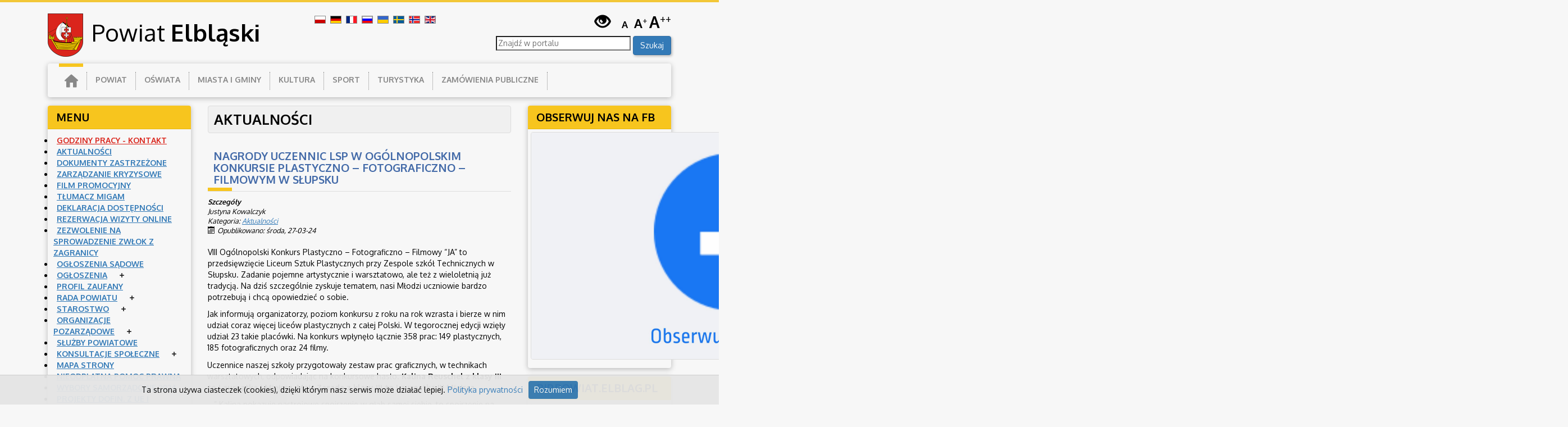

--- FILE ---
content_type: text/html; charset=utf-8
request_url: https://powiat.elblag.pl/pl/strona-glowna-2/8963-nagrody-uczennic-lsp-w-ogolnopolskim-konkursie-plastyczno-fotograficzno-filmowym-w-slupsku
body_size: 17571
content:

<!doctype html>
<html lang="pl-pl" dir="ltr">
<head>

	<!-- Google Tag Manager -->
	<script>(function(w,d,s,l,i){w[l]=w[l]||[];w[l].push({'gtm.start':
	new Date().getTime(),event:'gtm.js'});var f=d.getElementsByTagName(s)[0],
	j=d.createElement(s),dl=l!='dataLayer'?'&l='+l:'';j.async=true;j.src=
	'https://www.googletagmanager.com/gtm.js?id='+i+dl;f.parentNode.insertBefore(j,f);
	})(window,document,'script','dataLayer','GTM-K4DJ248');</script>
	<!-- End Google Tag Manager -->

	<script> var baseURL = 'https://powiat.elblag.pl/'; </script>
	<script>var template = '/templates/szablon';</script>
	<script src="/templates/szablon/js/js.cookie.js"></script>

	<link href='https://fonts.googleapis.com/css?family=Oxygen:400,700&amp;subset=latin,latin-ext' rel='stylesheet' type='text/css'>

	<!-- Tryb renderowania dokumentu -->
	<meta http-equiv="X-UA-Compatible" content="IE=edge">

	<!-- Sposób wyświetlania na urządzeniach mobilnych -->
	<meta name="viewport" content="width=device-width, initial-scale=1">

	  <base href="https://powiat.elblag.pl/pl/strona-glowna-2/8963-nagrody-uczennic-lsp-w-ogolnopolskim-konkursie-plastyczno-fotograficzno-filmowym-w-slupsku" />
  <meta http-equiv="content-type" content="text/html; charset=utf-8" />
  <meta name="keywords" content="starostwo powiatowe, elbląg, elblag, powiat elbląski, warmia mazury, aktualności, wydarzenia, kalendarz" />
  <meta name="description" content="Oficjalna strona Starostwa Powiatowego w Elblągu, Powiatu Elbląskiego, Warmia i Mazury." />
  <title>Nagrody uczennic LSP w Ogólnopolskim Konkursie Plastyczno – Fotograficzno – Filmowym w Słupsku - Powiat Elbląski</title>
  <link href="https://powiat.elblag.pl/pl/component/search/?Itemid=267&amp;catid=8&amp;id=8963&amp;format=opensearch" rel="search" title="Szukaj Powiat Elbląski" type="application/opensearchdescription+xml" />
  <link rel="stylesheet" href="/plugins/content/jw_sigpro/jw_sigpro/includes/js/jquery_magnificpopup/magnific-popup.css?v=0.9.9" type="text/css" />
  <link rel="stylesheet" href="/plugins/content/jw_sigpro/jw_sigpro/tmpl/Classic/css/template.css" type="text/css" media="screen" />
  <link rel="stylesheet" href="/plugins/content/jw_sigpro/jw_sigpro/includes/css/print.css" type="text/css" media="print" />
  <link rel="stylesheet" href="/media/com_acymailing/css/module_default.css?v=1449045299" type="text/css" />
  <link rel="stylesheet" href="/media/com_icagenda/icicons/style.css" type="text/css" />
  <link rel="stylesheet" href="/components/com_icagenda/themes/packs/default/css/default_module.css" type="text/css" />
  <link rel="stylesheet" href="/modules/mod_accordeonck/themes/simple/mod_accordeonck_css.php?cssid=accordeonck88" type="text/css" />
  <link rel="stylesheet" href="/media/mod_falang/css/template.css" type="text/css" />
  <style type="text/css">

@media screen and (min-width:1201px){


}

@media screen and (min-width:769px) and (max-width:1200px){


}

@media screen and (min-width:481px) and (max-width:768px){


}

@media screen and (max-width:480px){



	#ictip a.close {
		padding-right:15px;
	}

}
#accordeonck88 li a.toggler { outline: none;background: url(/images/modules/mod_accordeonck/assets/plus.png) right center no-repeat !important; }
	#accordeonck88 li.open > a.toggler { background: url(/images/modules/mod_accordeonck/assets/minus.png) right center no-repeat !important; }#accordeonck88 li ul li ul li ul { border:none !important; padding-top:0px !important; padding-bottom:0px !important; }#accordeonck88 { padding: 5px;-moz-border-radius: 4px 4px 4px 4px;-webkit-border-radius: 4px 4px 4px 4px;border-radius: 4px 4px 4px 4px; } #accordeonck88 li.level1 { -moz-border-radius: 0px 0px 0px 0px;-webkit-border-radius: 0px 0px 0px 0px;border-radius: 0px 0px 0px 0px; } #accordeonck88 li.level1 > a {  } #accordeonck88 li.level1 > a:hover {  } #accordeonck88 li.level1 > a span.accordeonckdesc {  } #accordeonck88 li.level2 { -moz-border-radius: 0px 0px 0px 0px;-webkit-border-radius: 0px 0px 0px 0px;border-radius: 0px 0px 0px 0px; } #accordeonck88 li.level2 > a {  } #accordeonck88 li.level2 > a:hover {  } #accordeonck88 li.level2 > a span.accordeonckdesc {  } #accordeonck88 li.level3 { -moz-border-radius: 0px 0px 0px 0px;-webkit-border-radius: 0px 0px 0px 0px;border-radius: 0px 0px 0px 0px; } #accordeonck88 li.level3 a {  } #accordeonck88 li.level3 a:hover {  } #accordeonck88 li.level3 a span.accordeonckdesc {  } 
  </style>
  <script src="/media/system/js/mootools-core.js" type="text/javascript"></script>
  <script src="/media/system/js/core.js" type="text/javascript"></script>
  <script src="/media/jui/js/jquery.min.js" type="text/javascript"></script>
  <script src="/media/jui/js/jquery-noconflict.js" type="text/javascript"></script>
  <script src="/media/jui/js/jquery-migrate.min.js" type="text/javascript"></script>
  <script src="/plugins/content/jw_sigpro/jw_sigpro/includes/js/jquery_magnificpopup/jquery.magnific-popup.min.js?v=0.9.9" type="text/javascript"></script>
  <script src="/plugins/content/jw_sigpro/jw_sigpro/includes/js/behaviour.js" type="text/javascript"></script>
  <script src="/media/system/js/caption.js" type="text/javascript"></script>
  <script src="/media/com_acymailing/js/acymailing_module.js?v=501" type="text/javascript"></script>
  <script src="/media/jui/js/bootstrap.min.js" type="text/javascript"></script>
  <script src="/modules/mod_iccalendar/js/jQuery.highlightToday.min.js" type="text/javascript"></script>
  <script src="/media/jui/js/jquery.ui.core.min.js" type="text/javascript"></script>
  <script src="/modules/mod_accordeonck/assets/mod_accordeonck.js" type="text/javascript"></script>
  <script src="/modules/mod_accordeonck/assets/jquery.easing.1.3.js" type="text/javascript"></script>
  <script src="/media/system/js/html5fallback.js" type="text/javascript"></script>
  <script type="text/javascript">

		jQuery.noConflict();
		jQuery(function($) {
			$('.sigProContainer').each(function() {
		        $(this).find('a.magnificpopup').magnificPopup({
		          type: 'image',
		          tLoading: 'Loading image #%curr%...',
		          gallery: {
		            enabled: true,
		            navigateByImgClick: true,
		            preload: [0,1] // Will preload 0 - before current, and 1 after the current image
		          },
		          image: {
		            tError: '<a href="/%url%">The image #%curr%</a> could not be loaded.',
		            titleSrc: function(item) {
		              return item.el.attr('title');
		            }
		          }
		        });
			});
		});
	jQuery(window).on('load',  function() {
				new JCaption('img.caption');
			});	if(typeof acymailing == 'undefined'){
					var acymailing = Array();
				}
				acymailing['NAMECAPTION'] = 'Imię';
				acymailing['NAME_MISSING'] = 'Wpisz swoje imię';
				acymailing['EMAILCAPTION'] = 'E-mail';
				acymailing['VALID_EMAIL'] = 'Wpisz prawidłowy adres e-mail';
				acymailing['ACCEPT_TERMS'] = 'Zapoznaj się z regulaminem';
				acymailing['CAPTCHA_MISSING'] = 'Wpisz kod wyświetlony na obrazku';
				acymailing['NO_LIST_SELECTED'] = 'Proszę wybrać listy które chcesz prenumerować';
		
		jQuery(document).ready(function(){
			jQuery("#mod_iccalendar_89").highlightToday("show_today");
		});
	
       jQuery(document).ready(function(){
        jQuery('#accordeonck88').accordeonmenuck({fadetransition : false,eventtype : 'click',transition : 'linear',menuID : 'accordeonck88',imageplus : '/images/modules/mod_accordeonck/assets/plus.png',imageminus : '/images/modules/mod_accordeonck/assets/minus.png',defaultopenedid : '',activeeffect : '',duree : 200});
}); 
  </script>
  <link rel="alternate" href="https://powiat.elblag.pl/pl/strona-glowna-2/8963-nagrody-uczennic-lsp-w-ogolnopolskim-konkursie-plastyczno-fotograficzno-filmowym-w-slupsku" hreflang="pl-PL" />
  <link rel="alternate" href="https://powiat.elblag.pl/pl/strona-glowna-2/8963-nagrody-uczennic-lsp-w-ogolnopolskim-konkursie-plastyczno-fotograficzno-filmowym-w-slupsku" hreflang="x-default" />
  <link rel="alternate" href="https://powiat.elblag.pl/de/strona-glowna-2/8963-nagrody-uczennic-lsp-w-ogolnopolskim-konkursie-plastyczno-fotograficzno-filmowym-w-slupsku" hreflang="de-DE" />
  <link rel="alternate" href="https://powiat.elblag.pl/fr/strona-glowna-2/8963-nagrody-uczennic-lsp-w-ogolnopolskim-konkursie-plastyczno-fotograficzno-filmowym-w-slupsku" hreflang="fr-FR" />
  <link rel="alternate" href="https://powiat.elblag.pl/ru/strona-glowna-2/8963-nagrody-uczennic-lsp-w-ogolnopolskim-konkursie-plastyczno-fotograficzno-filmowym-w-slupsku" hreflang="ru-RU" />
  <link rel="alternate" href="https://powiat.elblag.pl/uk/strona-glowna-2/8963-nagrody-uczennic-lsp-w-ogolnopolskim-konkursie-plastyczno-fotograficzno-filmowym-w-slupsku" hreflang="uk-UA" />
  <link rel="alternate" href="https://powiat.elblag.pl/sv/strona-glowna-2/8963-nagrody-uczennic-lsp-w-ogolnopolskim-konkursie-plastyczno-fotograficzno-filmowym-w-slupsku" hreflang="sv-SE" />
  <link rel="alternate" href="https://powiat.elblag.pl/nb/strona-glowna-2/8963-nagrody-uczennic-lsp-w-ogolnopolskim-konkursie-plastyczno-fotograficzno-filmowym-w-slupsku" hreflang="nb-NO" />
  <link rel="alternate" href="https://powiat.elblag.pl/en/strona-glowna-2/8963-nagrody-uczennic-lsp-w-ogolnopolskim-konkursie-plastyczno-fotograficzno-filmowym-w-slupsku" hreflang="en-GB" />


	<meta name="author" content="sm32 STUDIO">

	<link rel="stylesheet" href="https://powiat.elblag.pl/media/jui/css/icomoon.css">

	<link rel="apple-touch-icon" sizes="57x57" href="/templates/szablon/favicons/apple-touch-icon-57x57.png">
	<link rel="apple-touch-icon" sizes="60x60" href="/templates/szablon/favicons/apple-touch-icon-60x60.png">
	<link rel="apple-touch-icon" sizes="72x72" href="/templates/szablon/favicons/apple-touch-icon-72x72.png">
	<link rel="apple-touch-icon" sizes="76x76" href="/templates/szablon/favicons/apple-touch-icon-76x76.png">
	<link rel="icon" type="image/png" href="/templates/szablon/favicons/favicon-32x32.png" sizes="32x32">
	<link rel="icon" type="image/png" href="/templates/szablon/favicons/favicon-16x16.png" sizes="16x16">
	<link rel="manifest" href="/templates/szablon/favicons/manifest.json">
	<link rel="mask-icon" href="/templates/szablon/favicons/safari-pinned-tab.svg">
	<link rel="shortcut icon" href="/templates/szablon/favicons/favicon.ico">
	<meta name="apple-mobile-web-app-title" content="elblag">
	<meta name="application-name" content="elblag">
	<meta name="msapplication-TileColor" content="#da532c">
	<meta name="msapplication-config" content="/templates/szablon/favicons/browserconfig.xml">
	<meta name="theme-color" content="#ffffff">

	<link rel="stylesheet" type="text/css" href="/templates/szablon/css/bootstrap.min.css">
	<link rel="stylesheet" type="text/css" href="/templates/szablon/css/superfish.css">
	<link rel="stylesheet" type="text/css" href="/templates/szablon/css/jquery.simplyscroll-edit.css">
	<link rel="stylesheet" type="text/css" href="/templates/szablon/lytebox/lytebox.css">
	<link rel="stylesheet" type="text/css" href="/templates/szablon/css/slicknav.min.css">
	<link rel="stylesheet" type="text/css" href="/templates/szablon/css/style.css">

	<!--<script src="/templates/szablon/js/bootstrap.min.js"></script>-->
	<script src="/templates/szablon/js/hoverIntent.js"></script>
	<script src="/templates/szablon/js/superfish.js"></script>
	<script src="/templates/szablon/js/jquery.simplyscroll.min.js"></script>
	<script src="/templates/szablon/lytebox/lytebox.js"></script>
	<script src="/templates/szablon/js/font.js"></script>
	<script src="/templates/szablon/js/contrast.js"></script>
	<script type="text/javascript" src="/templates/szablon/js/whcookies.js"></script>
	<script src="/templates/szablon/js/jquery.slicknav.min.js"></script>
	<script src="/templates/szablon/js/scripts.js"></script>

	<!--[if lt IE 9]>
	<script src="https://oss.maxcdn.com/html5shiv/3.7.2/html5shiv.min.js"></script>
	<script src="https://oss.maxcdn.com/respond/1.4.2/respond.min.js"></script>
	<link rel="stylesheet" type="text/css" href="/templates/szablon/css/ie8.css">
	<![endif]-->

		<style media="screen">
			.modal-body {
				font-size: 1.2rem;
			}
			.page-header h2 {
				padding: 10px;
			}
			#popup_close {
				font-size: 2em;
				cursor: pointer;
				position: relative;
				left: 635px;
				top: -35px;
				color: #FFF;
			}
					</style>
</head>

<body>
	<!-- Google Tag Manager (noscript) -->
	<noscript><iframe src="https://www.googletagmanager.com/ns.html?id=GTM-K4DJ248"
	height="0" width="0" style="display:none;visibility:hidden"></iframe></noscript>
	<!-- End Google Tag Manager (noscript) -->

	<div id="mPreload"></div>

	 <!-- Skip to main content -->
	<a href="#idzdotresci" id="skip-to-main-content" class="sr-only sr-only-focusable">Przejdź do treści.</a>

	<div class="container-fluid">
		<div class="row mHeader">
			<div class="container">
				<div class="col-md-5">
					<div id="mLogo">
					<a href="https://powiat.elblag.pl/">
					<img src="/templates/szablon/images/logo.png" alt="Strona główna - Powiat Elbląski" style="width: 63px; height: 77px">
					Powiat <strong>Elbląski</strong>
					</a>
					</div>
				</div>
				<div class="col-md-7">
					<div class="mFLeft">
						<div class="mod-languages">

	<ul class="lang-inline">
	        <!-- >>> [PAID] >>> -->
                    <li class="lang-active" dir="ltr">
                            <a href="/pl/strona-glowna-2/8963-nagrody-uczennic-lsp-w-ogolnopolskim-konkursie-plastyczno-fotograficzno-filmowym-w-slupsku">
                                            <img src="/media/mod_falang/images/pl.gif" alt="Polski" title="Polski" />                                    </a>
            			</li>
		        <!-- <<< [PAID] <<< -->
        
	        <!-- >>> [PAID] >>> -->
                    <li class="" dir="ltr">
                            <a href="/de/strona-glowna-2/8963-nagrody-uczennic-lsp-w-ogolnopolskim-konkursie-plastyczno-fotograficzno-filmowym-w-slupsku">
                                            <img src="/media/mod_falang/images/de.gif" alt="Deutsch" title="Deutsch" />                                    </a>
            			</li>
		        <!-- <<< [PAID] <<< -->
        
	        <!-- >>> [PAID] >>> -->
                    <li class="" dir="ltr">
                            <a href="/fr/strona-glowna-2/8963-nagrody-uczennic-lsp-w-ogolnopolskim-konkursie-plastyczno-fotograficzno-filmowym-w-slupsku">
                                            <img src="/media/mod_falang/images/fr.gif" alt="Français" title="Français" />                                    </a>
            			</li>
		        <!-- <<< [PAID] <<< -->
        
	        <!-- >>> [PAID] >>> -->
                    <li class="" dir="ltr">
                            <a href="/ru/strona-glowna-2/8963-nagrody-uczennic-lsp-w-ogolnopolskim-konkursie-plastyczno-fotograficzno-filmowym-w-slupsku">
                                            <img src="/media/mod_falang/images/ru.gif" alt="Русский" title="Русский" />                                    </a>
            			</li>
		        <!-- <<< [PAID] <<< -->
        
	        <!-- >>> [PAID] >>> -->
                    <li class="" dir="ltr">
                            <a href="/uk/strona-glowna-2/8963-nagrody-uczennic-lsp-w-ogolnopolskim-konkursie-plastyczno-fotograficzno-filmowym-w-slupsku">
                                            <img src="/media/mod_falang/images/uk.gif" alt="Український" title="Український" />                                    </a>
            			</li>
		        <!-- <<< [PAID] <<< -->
        
	        <!-- >>> [PAID] >>> -->
                    <li class="" dir="ltr">
                            <a href="/sv/strona-glowna-2/8963-nagrody-uczennic-lsp-w-ogolnopolskim-konkursie-plastyczno-fotograficzno-filmowym-w-slupsku">
                                            <img src="/media/mod_falang/images/sv.gif" alt="Svenskt" title="Svenskt" />                                    </a>
            			</li>
		        <!-- <<< [PAID] <<< -->
        
	        <!-- >>> [PAID] >>> -->
                    <li class="" dir="ltr">
                            <a href="/nb/strona-glowna-2/8963-nagrody-uczennic-lsp-w-ogolnopolskim-konkursie-plastyczno-fotograficzno-filmowym-w-slupsku">
                                            <img src="/media/mod_falang/images/nb_no.gif" alt="Norske" title="Norske" />                                    </a>
            			</li>
		        <!-- <<< [PAID] <<< -->
        
	        <!-- >>> [PAID] >>> -->
                    <li class="" dir="ltr">
                            <a href="/en/strona-glowna-2/8963-nagrody-uczennic-lsp-w-ogolnopolskim-konkursie-plastyczno-fotograficzno-filmowym-w-slupsku">
                                            <img src="/media/mod_falang/images/en.gif" alt="English (UK)" title="English (UK)" />                                    </a>
            			</li>
		        <!-- <<< [PAID] <<< -->
        
		</ul>

</div>

					</div>
					<div class="mFRight mPaddT">
						<!-- Font -->
						<ul id="font">
							<li>
								<a href="#" id="a" data-font="1.4" title="Standardowy rozmiar czcionki">A</a>
							</li>
							<li>
								<a href="#" id="aa" data-font="1.5" title="Duży rozmiar czcionki">A<span>+</span></a>
							</li>
							<li>
								<a href="#" id="aaa" data-font="1.6" title="Bardzo duży rozmiar czcionki">A<span>++</span></a>
							</li>
						</ul>
						<!-- Contrast -->
						<ul id="contrast">
							<li>
								<a href="#" id="black-white" title="Włącz kontrast" class="glyphicon glyphicon-eye-open"><strong>Kontrast</strong></a>
							</li>
						</ul>
					</div>
					<div class="mClear">
						<div class="search">
	<form action="/pl/strona-glowna-2" method="post" class="form-inline">
		<label for="mod-search-searchword" class="element-invisible">Szukaj...</label> <input name="searchword" id="mod-search-searchword" maxlength="200"  class="inputbox search-query" type="search" placeholder="Znajdź w portalu" /> <button class="button btn btn-primary" onclick="this.form.searchword.focus();">Szukaj</button>		<input type="hidden" name="task" value="search" />
		<input type="hidden" name="option" value="com_search" />
		<input type="hidden" name="Itemid" value="267" />
	</form>
</div>

					</div>
				</div>
			</div>
		</div>
				<div class="row" id="menuZewn">
			<div class="container">
			<div class="col-md-12">
			<div class="mBar">
				<ul class="nav menu sf-menu">
<li class="item-101 active"><a class=".home-ico" href="/pl/" ><img src="/images/home-1.png" alt="Strona główna" /></a></li><li class="item-102 deeper parent"><a href="/pl/powiat" >powiat</a><ul class="nav-child unstyled small"><li class="item-116"><a href="/pl/powiat/prezentacja" >Prezentacja nt. Powiatu Elbląskiego</a></li><li class="item-117"><a href="/pl/powiat/film" >Film nt. Powiatu Elbląskiego</a></li><li class="item-131"><a href="/pl/powiat/historia" >Historia Powiatu Elbląskiego</a></li><li class="item-218"><a href="/pl/powiat/wydarzenia" >Wydarzenia</a></li><li class="item-336"><a href="/pl/powiat/info-powiat" >Powiat - informacje</a></li><li class="item-370"><a href="/pl/powiat/konkursy" >Konkursy</a></li></ul></li><li class="item-103 deeper parent"><a href="/pl/oswiata" >Oświata</a><ul class="nav-child unstyled small"><li class="item-118"><a href="/pl/oswiata/szkoly" >Szkoły i placówki oświatowe</a></li><li class="item-119"><a href="/pl/oswiata/stypendia" >Stypendia Starosty Elbląskiego</a></li><li class="item-120"><a href="/pl/oswiata/nabor" >Oferta edukacyjna </a></li></ul></li><li class="item-104 deeper parent"><a href="/pl/miasta-i-gminy" >Miasta i gminy</a><ul class="nav-child unstyled small"><li class="item-121"><a href="/pl/miasta-i-gminy/gmina-elblag" >Gmina Elbląg</a></li><li class="item-122"><a href="/pl/miasta-i-gminy/gmina-godkowo" >Gmina Godkowo</a></li><li class="item-123"><a href="/pl/miasta-i-gminy/gmina-gronowo-elblaskie" >Gmina Gronowo Elbląskie</a></li><li class="item-124"><a href="/pl/miasta-i-gminy/gmina-milejewo" >Gmina Milejewo</a></li><li class="item-125"><a href="/pl/miasta-i-gminy/gmina-markusy" >Gmina Markusy</a></li><li class="item-126"><a href="/pl/miasta-i-gminy/gmina-mlynary" >Gmina Młynary</a></li><li class="item-127"><a href="/pl/miasta-i-gminy/gmina-paslek" >Gmina Pasłęk</a></li><li class="item-128"><a href="/pl/miasta-i-gminy/gmina-rychliki" >Gmina Rychliki</a></li><li class="item-129"><a href="/pl/miasta-i-gminy/gmina-tolkmicko" >Gmina Tolkmicko</a></li><li class="item-130"><a href="/pl/miasta-i-gminy/konkurs" >Konkurs &quot;Wieś z inicjatywą&quot;</a></li></ul></li><li class="item-105 deeper parent"><a href="/pl/kultura" >Kultura</a><ul class="nav-child unstyled small"><li class="item-354"><a href="/pl/kultura/ochrona-zabytkow" >Ochrona Zabytków</a></li><li class="item-372"><a href="/pl/kultura/nagrody-za-osiagniecia-w-dziedzinie-tworczosci-artystycznej-upowszechniania-i-ochrony-kultury" >Nagrody za osiągnięcia w dziedzinie twórczości artystycznej, upowszechniania i ochrony kultury</a></li></ul></li><li class="item-106 deeper parent"><a href="#" >Sport</a><ul class="nav-child unstyled small"><li class="item-132"><a href="/pl/sport/ewidencja-klubow" >Ewidencja klubów sportowych</a></li><li class="item-133"><a href="/pl/sport/wykaz-klubow" >Wykaz klubów sportowych</a></li><li class="item-134"><a href="/pl/sport/wykaz-uczniowskich" >Wykaz uczniowskich klubów sportowych</a></li><li class="item-352"><a href="/pl/sport/nagrody-w-dziedzinie-kultury-fizycznej-i-sportu" >Nagrody w dziedzinie kultury fizycznej i sportu</a></li></ul></li><li class="item-107 deeper parent"><a href="/pl/turystyka" >Turystyka</a><ul class="nav-child unstyled small"><li class="item-332"><a href="/pl/turystyka/t-noclegi-gastronomia" >Noclegi, gastronomia</a></li><li class="item-333"><a href="/pl/turystyka/t-szlaki-turystyczne" >Szlaki turystyczne</a></li><li class="item-334"><a href="/pl/turystyka/t-mennonici" >Mennonici</a></li><li class="item-335"><a href="/pl/turystyka/turystyka-info" >Informacje</a></li><li class="item-362"><a href="/pl/turystyka/przewodniki" >PRZEWODNIKI</a></li></ul></li><li class="item-135 deeper parent"><a href="#" >Zamówienia publiczne</a><ul class="nav-child unstyled small"><li class="item-139"><a href="/pl/zamowienia-publiczne/ogloszenia-przeprowadzenia" >Ogłoszenia o zamiarze przeprowadzenia postępowania o udzielenie zamówienia</a></li><li class="item-136"><a href="/pl/zamowienia-publiczne/powyzej-30" >Zamówienia powyżej 130 tys. złotych netto</a></li><li class="item-137"><a href="/pl/zamowienia-publiczne/ponizej-30" >Zamówienia poniżej 130 tys. złotych netto</a></li><li class="item-138"><a href="/pl/zamowienia-publiczne/licytacja-pojazdow" >Licytacja pojazdów</a></li></ul></li></ul>

			</div>
			</div>
			</div>
		</div>

		
				<div class="row"></div>

		<div id="idzdotresci" class="row mContent mMargB">
			<div class="container">
				<div class="col-md-3">
							<div class="moduletable">

					<h3>Menu</h3>
		
			<div class="accordeonck ">
<ul class="menu" id="accordeonck88">
<li id="item-140" class="accordeonck item-140 level1 " data-level="1"><a href="/pl/kontakt" >Godziny pracy - kontakt</a></li><li id="item-141" class="accordeonck item-141 level1 " data-level="1"><a href="/" >Aktualności</a></li><li id="item-157" class="accordeonck item-157 level1 " data-level="1"><a href="/pl/dokumenty-zastrzezone" >Dokumenty zastrzeżone</a></li><li id="item-353" class="accordeonck item-353 level1 " data-level="1"><a href="/pl/centrum-zarzadzania-kryzysowego" >Zarządzanie Kryzysowe </a></li><li id="item-363" class="accordeonck item-363 level1 " data-level="1"><a href="/pl/film-promocyjny" >FILM PROMOCYJNY</a></li><li id="item-364" class="accordeonck item-364 level1 " data-level="1"><a href="/pl/tlumacz-migam" >Tłumacz migam</a></li><li id="item-361" class="accordeonck item-361 level1 " data-level="1"><a href="/pl/deklaracja-dostepnosc" >Deklaracja dostępności</a></li><li id="item-365" class="accordeonck item-365 level1 " data-level="1"><a href="/pl/rezerwacja-wizyty-online" >Rezerwacja wizyty online</a></li><li id="item-366" class="accordeonck item-366 level1 " data-level="1"><a href="/pl/zezwolenie-na-sporwadzenie-zwlok-z-zagranicy" >Zezwolenie na sprowadzenie zwłok z zagranicy</a></li><li id="item-369" class="accordeonck item-369 level1 " data-level="1"><a href="/pl/ogloszenia-sadowe" >OGŁOSZENIA SĄDOWE</a></li><li id="item-153" class="accordeonck item-153 parent level1 " data-level="1"><a class="toggler toggler_1  " href="javascript:void(0);" >Ogłoszenia</a><ul class="content_1" style="display:none;"><li id="item-246" class="accordeonck item-246 level2 " data-level="2"><a href="/pl/ogloszenia/ogloszenia" >Ogłoszenia</a></li><li id="item-190" class="accordeonck item-190 level2 " data-level="2"><a href="/pl/ogloszenia/architektura-i-budownictwo" >Architektura i budownictwo</a></li><li id="item-193" class="accordeonck item-193 level2 " data-level="2"><a href="/pl/ogloszenia/biuro-rzeczy-znalezionych" >Biuro Rzeczy Znalezionych</a></li><li id="item-191" class="accordeonck item-191 level2 " data-level="2"><a href="/pl/ogloszenia/geodezja-ogloszenia" >Geodezja - Ogłoszenia</a></li><li id="item-186" class="accordeonck item-186 level2 " data-level="2"><a href="/pl/ogloszenia/prawo-geodezyjne" >Geodezja - Wnioski</a></li><li id="item-356" class="accordeonck item-356 level2 " data-level="2"><a href="/pl/ogloszenia/geodezja-ograniczenia" >Geodezja - Zawiadomienia</a></li><li id="item-357" class="accordeonck item-357 level2 " data-level="2"><a href="/pl/ogloszenia/geodezja-uwolnione-dane-pzgik" >Geodezja - uwolnione dane PZGiK</a></li><li id="item-325" class="accordeonck item-325 level2 " data-level="2"><a href="/pl/ogloszenia/komunikacja-i-transport" >Komunikacja i Transport</a></li><li id="item-189" class="accordeonck item-189 level2 " data-level="2"><a href="/pl/ogloszenia/komunikaty-wiorin" >Komunikaty WIORiN</a></li><li id="item-188" class="accordeonck item-188 level2 " data-level="2"><a href="/pl/ogloszenia/ochrona-srodowiska" >Ochrona środowiska - ogłoszenia</a></li><li id="item-192" class="accordeonck item-192 level2 " data-level="2"><a href="/pl/ogloszenia/infrastruktura-i-rozwoj" >Ogłoszenia ministra infrastruktury i rozwoju</a></li><li id="item-194" class="accordeonck item-194 level2 " data-level="2"><a href="/pl/ogloszenia/konkurs-broker" >Ogłoszenie o konkursie na brokera ubezpieczeniowego Powiatu Elbląskiego</a></li><li id="item-187" class="accordeonck item-187 level2 " data-level="2"><a href="/pl/ogloszenia/punkt-informacyjno-konsultacyjny" >Punkt informacyjno - konsultacyjny</a></li></ul></li><li id="item-358" class="accordeonck item-358 level1 " data-level="1"><a href="/pl/profil-zaufany" >Profil Zaufany</a></li><li id="item-145" class="accordeonck item-145 parent level1 " data-level="1"><a class="toggler toggler_1  " href="javascript:void(0);" >Rada powiatu</a><ul class="content_1" style="display:none;"><li id="item-241" class="accordeonck item-241 parent level2 " data-level="2"><a class="toggler toggler_2  " href="javascript:void(0);" >Rada powiatu</a><ul class="content_2" style="display:none;"><li id="item-346" class="accordeonck item-346 level3 " data-level="3"><a href="https://powiatelblag.sesja.pl/" >Transmisja Sesji Rady Powiatu w Elblągu</a></li><li id="item-347" class="accordeonck item-347 level3 " data-level="3"><a href="/pl/rada-powiatu/rada-powiatu/archiwum-transmisji" >Archiwum nagrań z Sesji Rady Powiatu w Elblągu</a></li><li id="item-350" class="accordeonck item-350 level3 " data-level="3"><a href="http://bip.powiat.elblag.pl/10899/Interpelacje_i_zapytania_radnych/" >Interpelacje i zapytania Radnych</a></li><li id="item-348" class="accordeonck item-348 level3 " data-level="3"><a href="/pl/rada-powiatu/rada-powiatu/sklad-rady-powiatu" >Skład Rady Powiatu</a></li><li id="item-349" class="accordeonck item-349 level3 " data-level="3"><a href="http://www.bip.powiat.elblag.pl/10875/VI_Kadencja_-_Nr_Uchwal_i_protokoly_z_glosowan/" >Uchwały i protokoły głosowań Sesji Rady Powiatu </a></li></ul></li><li id="item-175" class="accordeonck item-175 level2 " data-level="2"><a href="/pl/rada-powiatu/komisje" >Komisje</a></li><li id="item-176" class="accordeonck item-176 level2 " data-level="2"><a href="/pl/rada-powiatu/odznaka-honorowa-zasluzonego" >Odznaka honorowa zasłużonego dla Powiatu Elbląskiego</a></li></ul></li><li id="item-144" class="accordeonck item-144 parent level1 " data-level="1"><a class="toggler toggler_1  " href="javascript:void(0);" >Starostwo</a><ul class="content_1" style="display:none;"><li id="item-240" class="accordeonck item-240 level2 " data-level="2"><a href="/pl/starostwo/starostwo" >Starostwo</a></li><li id="item-173" class="accordeonck item-173 level2 " data-level="2"><a href="/pl/starostwo/wydzialy" >Wydziały</a></li><li id="item-174" class="accordeonck item-174 level2 " data-level="2"><a href="/pl/starostwo/rachunki-bankowe" >Rachunki bankowe</a></li></ul></li><li id="item-150" class="accordeonck item-150 parent level1 " data-level="1"><a class="toggler toggler_1  " href="javascript:void(0);" >Organizacje pozarządowe</a><ul class="content_1" style="display:none;"><li id="item-244" class="accordeonck item-244 level2 " data-level="2"><a href="/pl/organizacje-pozarzadowe/organizacje-pozarzadowe" >Organizacje pozarządowe</a></li><li id="item-183" class="accordeonck item-183 level2 " data-level="2"><a href="/pl/organizacje-pozarzadowe/uchwaly-dot-organizacji-pozarzadowych" >Uchwały dot. organizacji pozarządowych</a></li><li id="item-184" class="accordeonck item-184 level2 " data-level="2"><a href="/pl/organizacje-pozarzadowe/otwarty-konkurs-ofert" >Otwarty konkurs ofert</a></li><li id="item-326" class="accordeonck item-326 level2 " data-level="2"><a href="/pl/organizacje-pozarzadowe/wolontariat" >Wolontariat</a></li><li id="item-343" class="accordeonck item-343 level2 " data-level="2"><a href="/pl/organizacje-pozarzadowe/dokumenty-do-pobrania" >Dokumenty do pobrania</a></li></ul></li><li id="item-147" class="accordeonck item-147 level1 " data-level="1"><a href="/pl/sluzby-powiatowe" >Służby powiatowe</a></li><li id="item-166" class="accordeonck item-166 parent level1 " data-level="1"><a class="toggler toggler_1  " href="javascript:void(0);" >Konsultacje społeczne</a><ul class="content_1" style="display:none;"><li id="item-251" class="accordeonck item-251 level2 " data-level="2"><a href="/pl/konsultacje-spoleczne/konsultacje-spoleczne" >Konsultacje społeczne</a></li><li id="item-207" class="accordeonck item-207 level2 " data-level="2"><a href="/pl/konsultacje-spoleczne/konsultacje-spoleczne-archiwalne" >Konsultacje społeczne archiwalne</a></li></ul></li><li id="item-275" class="accordeonck item-275 level1 " data-level="1"><a href="/pl/mapa-strony" >Mapa strony</a></li><li id="item-351" class="accordeonck item-351 level1 " data-level="1"><a href="/pl/nieodplatna-pomoc-prawna" >NIEODPŁATNA POMOC PRAWNA</a></li><li id="item-172" class="accordeonck item-172 level1 " data-level="1"><a href="/pl/wybory-samorzadowe-2024" >Wybory samorządowe 2024</a></li><li id="item-156" class="accordeonck item-156 parent level1 " data-level="1"><a class="toggler toggler_1  " href="javascript:void(0);" >Projekty dofin. z UE i inne</a><ul class="content_1" style="display:none;"><li id="item-371" class="accordeonck item-371 level2 " data-level="2"><a href="/pl/dofinansowanie/fewim-2021-2027" >FEWiM 2021-2027</a></li><li id="item-196" class="accordeonck item-196 level2 " data-level="2"><a href="/pl/dofinansowanie/pokl-07-13" >PO KL 2007 - 2013</a></li><li id="item-197" class="accordeonck item-197 level2 " data-level="2"><a href="/pl/dofinansowanie/rpo" >RPO Warmia i Mazury 2007 - 2013</a></li><li id="item-198" class="accordeonck item-198 level2 " data-level="2"><a href="/pl/dofinansowanie/comenius" >Comenius</a></li><li id="item-199" class="accordeonck item-199 level2 " data-level="2"><a href="/pl/dofinansowanie/prow-07-13" >PROW 2007 - 2013</a></li><li id="item-200" class="accordeonck item-200 level2 " data-level="2"><a href="/pl/dofinansowanie/po-ryby-07-13" >PO Ryby 2007 -2013</a></li><li id="item-337" class="accordeonck item-337 level2 " data-level="2"><a href="/pl/dofinansowanie/2017-04-19-13-17-12" >RPO Warmia i Mazury 2014 – 2020</a></li><li id="item-338" class="accordeonck item-338 level2 " data-level="2"><a href="/pl/dofinansowanie/2017-04-19-13-18-33" >ERASMUS+</a></li><li id="item-339" class="accordeonck item-339 level2 " data-level="2"><a href="/pl/dofinansowanie/2017-04-19-13-19-03" >PROW 2014 – 2020</a></li><li id="item-340" class="accordeonck item-340 level2 " data-level="2"><a href="/pl/dofinansowanie/2017-04-19-13-20-10" >PO Ryby 2014 – 2020</a></li><li id="item-201" class="accordeonck item-201 level2 " data-level="2"><a href="/pl/dofinansowanie/inne" >Inne</a></li></ul></li><li id="item-159" class="accordeonck item-159 level1 " data-level="1"><a href="/pl/dyzury-aptek" >Apteki</a></li><li id="item-142" class="accordeonck item-142 level1 " data-level="1"><a href="/pl/dziennik-ustaw" >Dziennik ustaw i monitory polskie</a></li><li id="item-165" class="accordeonck item-165 level1 " data-level="1"><a href="https://epuap.gov.pl/wps/portal/epuap" >Elektroniczna skrzynka podawcza</a></li><li id="item-149" class="accordeonck item-149 parent level1 " data-level="1"><a class="toggler toggler_1  " href="javascript:void(0);" >Geologia</a><ul class="content_1" style="display:none;"><li id="item-182" class="accordeonck item-182 level2 " data-level="2"><a href="/pl/geologia/koncesje" >Koncesje</a></li></ul></li><li id="item-286" class="accordeonck item-286 parent level1 " data-level="1"><a class="toggler toggler_1  " href="javascript:void(0);" >Strategia Elbląskiego Obszaru Funkcjonalnego/Zintegrowanych Inwestycji Terytorialnych</a><ul class="content_1" style="display:none;"><li id="item-289" class="accordeonck item-289 level2 " data-level="2"><a href="/pl/strategia-elblaskiego-obszaru-funkcjonalnego-zintegrowanych-inwestycji-terytorialnych/strategia-elblaskiego-obszaru-funkcjonalnego-zintegrowanych-inwestycji-terytorialnych" >Strategia Elbląskiego Obszaru Funkcjonalnego/Zintegrowanych Inwestycji Terytorialnych</a></li><li id="item-288" class="accordeonck item-288 level2 " data-level="2"><a href="/pl/strategia-elblaskiego-obszaru-funkcjonalnego-zintegrowanych-inwestycji-terytorialnych/materialy-analityczne" >Materiały analityczne</a></li><li id="item-287" class="accordeonck item-287 level2 " data-level="2"><a href="/pl/strategia-elblaskiego-obszaru-funkcjonalnego-zintegrowanych-inwestycji-terytorialnych/strategie-branzowe" >Strategie branżowe</a></li></ul></li><li id="item-155" class="accordeonck item-155 level1 " data-level="1"><a href="/pl/biuletyn-informacyjny" >Biuletyn informacyjny Starostwa Powiatowego w Elblągu</a></li><li id="item-167" class="accordeonck item-167 level1 " data-level="1"><a href="/pl/piapy" >PIAPy</a></li><li id="item-169" class="accordeonck item-169 level1 " data-level="1"><a href="/pl/uslugi-dla-przedsiebiorcow" >Projekt &quot;E-region Powiatu Elbląskiego - usługi dla przedsiębiorców&quot;</a></li><li id="item-170" class="accordeonck item-170 level1 " data-level="1"><a href="/pl/projekt-siec-szerokopasmowa" >Projekt &quot;Sieć Szerokopasmowa Polski wschodniej - województwo warmińsko - mazurskie&quot;</a></li><li id="item-249" class="accordeonck item-249 level1 " data-level="1"><a href="/pl/profilaktyczne-programy-zdrowotne" >Profilaktyczne programy zdrowotne</a></li><li id="item-158" class="accordeonck item-158 level1 " data-level="1"><a href="/pl/regionalny-system-ostrzegania" >Regionalny system ostrzegania</a></li><li id="item-344" class="accordeonck item-344 level1 " data-level="1"><a href="/pl/przetwarzanie-danych-osobowych-w-starostwie-powiatowym-w-elblagu" >Przetwarzanie danych osobowych w Starostwie Powiatowym w Elblągu</a></li><li id="item-146" class="accordeonck item-146 level1 " data-level="1"><a href="/pl/jednostki-organizacyjne" >Jednostki organizacyjne powiatu</a></li><li id="item-323" class="accordeonck item-323 level1 " data-level="1"><a href="/pl/konkursy-na-stanowiska-dyrektorow" >konkursy na stanowiska Dyrektorów jednostek organizacyjnych</a></li><li id="item-152" class="accordeonck item-152 level1 " data-level="1"><a href="/pl/strategia-rozwoju" >WARMIŃSKO-MAZURSKIE 2030. STRATEGIA ROZWOJU SPOŁECZNO-GOSPODARCZEGO  </a></li><li id="item-168" class="accordeonck item-168 level1 " data-level="1"><a href="/pl/rachunki-bankowe" >Rachunki bankowe</a></li><li id="item-163" class="accordeonck item-163 parent level1 " data-level="1"><a class="toggler toggler_1  " href="javascript:void(0);" >Dialog społeczny</a><ul class="content_1" style="display:none;"><li id="item-250" class="accordeonck item-250 level2 " data-level="2"><a href="/pl/dialog-spoleczny/dialog-spoleczny" >Dialog społeczny</a></li><li id="item-206" class="accordeonck item-206 level2 " data-level="2"><a href="/pl/dialog-spoleczny/gddkia" >GDDKiA</a></li></ul></li><li id="item-143" class="accordeonck item-143 level1 " data-level="1"><a href="/pl/akty-prawa-miejscowego" >Akty prawa miejscowego</a></li><li id="item-162" class="accordeonck item-162 level1 " data-level="1"><a href="/pl/szlaki-rowerowe" >Szlaki rowerowe</a></li><li id="item-151" class="accordeonck item-151 parent level1 " data-level="1"><a class="toggler toggler_1  " href="javascript:void(0);" >Patronat Starosty  Elbląskiego</a><ul class="content_1" style="display:none;"><li id="item-245" class="accordeonck item-245 level2 " data-level="2"><a href="/pl/patronat-starosty-elblaskiego/patronat-starosty-elblaskiego" >Patronat Starosty Elbląskiego</a></li><li id="item-185" class="accordeonck item-185 level2 " data-level="2"><a href="/pl/patronat-starosty-elblaskiego/wykaz-przyznanych-patronatow" >Wykaz przyznanych patronatów starosty elbląskiego</a></li></ul></li><li id="item-154" class="accordeonck item-154 parent level1 " data-level="1"><a class="toggler toggler_1  " href="javascript:void(0);" >Pomoc społeczna</a><ul class="content_1" style="display:none;"><li id="item-247" class="accordeonck item-247 level2 " data-level="2"><a href="/pl/pomoc-spoleczna/pomoc-spoleczna" >Pomoc społeczna</a></li><li id="item-195" class="accordeonck item-195 level2 " data-level="2"><a href="/pl/pomoc-spoleczna/parking-karty" >Zasady wydawania kart parkingowych</a></li></ul></li><li id="item-164" class="accordeonck item-164 level1 " data-level="1"><a href="/pl/petycje" >Petycje</a></li><li id="item-171" class="accordeonck item-171 level1 " data-level="1"><a href="/pl/poradnik-interesanta" >Poradnik interesanta</a></li><li id="item-148" class="accordeonck item-148 parent level1 " data-level="1"><a class="toggler toggler_1  " href="javascript:void(0);" >Ochrona Środowiska</a><ul class="content_1" style="display:none;"><li id="item-242" class="accordeonck item-242 level2 " data-level="2"><a href="/pl/ochrona-srodowiska/ochrona-srodowiska" >Rachunek bankowy dot. opłat za wyłączenie gruntów z produkcji rolnej</a></li><li id="item-177" class="accordeonck item-177 level2 " data-level="2"><a href="/pl/ochrona-srodowiska/wzory-wnioskow-do-pobrania" >Wzory wniosków do pobrania</a></li><li id="item-178" class="accordeonck item-178 level2 " data-level="2"><a href="/pl/ochrona-srodowiska/dotacje-ochrony" >Dotacje celowe z budżetu powiatu elbląskiego na dofinansowanie kosztów inwestycji z zakresu ochrony środowiska i gospodarki wodnej dla podmiotów określonych w art. 403 ust. 4 ustawy Prawo ochrony środowiska </a></li><li id="item-375" class="accordeonck item-375 level2 " data-level="2"><a href="/pl/ochrona-srodowiska/rejestr-terenow-3" >Rejestr terenów zagrożonych ruchami masowymi ziemi oraz terenów, na których występują te ruchy</a></li><li id="item-181" class="accordeonck item-181 level2 " data-level="2"><a href="/pl/ochrona-srodowiska/straz-pozarna" >Zasady udzielania pomocy finansowej w formie dotacji celowej Gminom w przeznaczeniem dla Ochotniczych Straży Pożarnych działających na terenie powiatu elbląskiego </a></li><li id="item-341" class="accordeonck item-341 level2 " data-level="2"><a href="/pl/ochrona-srodowiska/historyczne-zanieczyszczenia-powierzchni-ziemi" >Historyczne zanieczyszczenia powierzchni ziemi</a></li><li id="item-360" class="accordeonck item-360 level2 " data-level="2"><a href="/pl/ochrona-srodowiska/edukacja-ekologiczna" >Edukacja ekologiczna</a></li><li id="item-368" class="accordeonck item-368 level2 " data-level="2"><a href="/pl/ochrona-srodowiska/informacje-dot-lokalnych-partnerstw-ds-wody" >Informacje dot. Lokalnych Partnerstw ds. Wody</a></li></ul></li></ul></div>

		</div>

	
				</div>
				<div class="col-md-6 mCin">										
										<!-- Treść -->
					<main tabindex="-1" id="elMain">
						<article>
						<div id="system-message-container">
	</div>

						

<div class="mClear"></div><div class="item-page" itemscope itemtype="http://schema.org/Article">
    <meta itemprop="inLanguage" content="pl-PL" />
            <div class="page-header">
            <h1> Aktualności </h1>
        </div>
    
        
                <div class="page-header">
            <h2 itemprop="name">
                                    Nagrody uczennic LSP w Ogólnopolskim Konkursie Plastyczno – Fotograficzno – Filmowym w Słupsku                            </h2>
                                            </div>
                    
            	<dl class="article-info muted">

		
			<dt class="article-info-term">
									Szczegóły							</dt>

							<dd class="createdby" itemprop="author" itemscope itemtype="http://schema.org/Person">
					<span itemprop="name">Justyna Kowalczyk</span>	</dd>
			
			
										<dd class="category-name">
																		Kategoria: <a href="/pl/strona-glowna-2" itemprop="genre">Aktualności</a>							</dd>			
										<dd class="published">
				<span class="icon-calendar"></span>
				<time datetime="2024-03-27T09:05:45+01:00" itemprop="datePublished">
					Opublikowano: środa, 27-03-24				</time>
			</dd>					
					
			
						</dl>
    
    
        
                                                    <div itemprop="articleBody">
            <p><span >VIII Ogólnopolski Konkurs Plastyczno – Fotograficzno – Filmowy “JA” to przedsięwzięcie Liceum Sztuk Plastycznych przy Zespole szkół Technicznych w Słupsku. Zadanie pojemne artystycznie i warsztatowo, ale też z wieloletnią już tradycją. Na dziś szczególnie zyskuje tematem, nasi Młodzi uczniowie bardzo potrzebują i chcą opowiedzieć o sobie.</span></p>
<p style="margin: 0cm -1pt 8pt -1px;"><span >Jak informują organizatorzy, poziom konkursu z roku na rok wzrasta i bierze w nim udział coraz więcej liceów plastycznych z całej Polski. W tegorocznej edycji wzięły udział 23 takie placówki. Na konkurs wpłynęło łącznie 358 prac: 149 plastycznych, 185 fotograficznych oraz 24 filmy.</span></p>
<p style="margin: 0cm -1pt 8pt -1px;"><span >Uczennice naszej szkoły przygotowały zestaw prac graficznych, w technikach warsztatowych, odpowiadając na konkursowe hasło. <strong>Kalina Reuschel z klasy III to Laureatka I Miejsca, Maja Zasada z klasy III to Laureatka III Miejsca.</strong></span></p>
<p style="margin: 0cm -1pt 8pt -1px;"><span >...” Kalina pokazuje nastrojowe spojrzenie w głąb samej siebie, to spojrzenie na poczucie wartości, powiększanie go. Jak za pomocą magicznej latarni przerysowywanie cienia, tu dialog nie ma znaku równości, oby zawsze z korzyścią dla autorki...” </span></p>
<p style="margin: 0cm -1pt 8pt -1px;"><span >...” Maja wygłasza hejnał czując się, jak mała szara mysz podkreśla majuskułą swoją ważność, by wdrukować w nas swoją obecność. Umie dobrać wartość kompozycji do gramatury i faktury papieru …”</span></p>
<p style="margin: 0cm -1pt 8pt -1px;"><span >Sukcesem szkolnym jest również kwalifikacja prac do wystawy pokonkursowej. Doceniamy wysiłek Anny Tajl, Aleksandry Dziąby z klasy III oraz Maję Traczuk z klasy II.</span></p>
<p style="margin: 0cm -1pt 8pt -1px;"><span >Jesteśmy dumni z pracy warsztatowej naszych uczennic. Ważne jest także to, jak w dominującej dziś cyfrowej rzeczywistości dobrze odnajduje się praca manualna, wielozadaniowa, materialna. Techniki realizacji konkursowych to drzeworyt, linoryt, sucha igła - kompilacja wypukło-i wklęsłodruków. Opiekunem artystycznym uczestniczek jest nauczycielka technik druku artystycznego, Katarzyna Swoińska. </span></p>
<p style="margin: 0cm -1pt 8pt -1px;"><span >Doceniamy jako uczestnicy, pracę i zaangażowanie Organizatorów. Będziemy wracać do Słupska z naszymi plastycznymi realizacjami. Do zobaczenia </span></p>
<p>

<!-- JoomlaWorks "Simple Image Gallery Pro" Plugin (v3.0.8) starts here -->

<ul id="sigProIdb438fd15b6" class="sigProContainer sigProClassic">
		<li class="sigProThumb">
		<span class="sigProLinkOuterWrapper">
			<span class="sigProLinkWrapper">
				<a href="/images/galeria/2024-03-27%20konkurs%20plastyczno%20fotograficzny%20lsp/slups_ja3.jpg" class="sigProLink magnificpopup" style="width:160px;height:120px;" rel="magnificpopup[galleryb438fd15b6]" title="
" data-fresco-caption="
" >
										<img class="sigProImg" src="/plugins/content/jw_sigpro/jw_sigpro/includes/images/transparent.gif" alt="Kliknij aby powiększyć zdjęcie slups_ja3.jpg" title="Kliknij aby powiększyć zdjęcie slups_ja3.jpg" style="width:160px;height:120px;background-image:url('/cache/jw_sigpro/jwsigpro_cache_b438fd15b6_slups_ja3.jpg');" />
															<span class="sigProPseudoCaption"><strong></strong></span>
					<span class="sigProCaption" title=""></span>
									</a>
			</span>
		</span>
	</li>
		<li class="sigProThumb">
		<span class="sigProLinkOuterWrapper">
			<span class="sigProLinkWrapper">
				<a href="/images/galeria/2024-03-27%20konkurs%20plastyczno%20fotograficzny%20lsp/slups_ja4.JPG" class="sigProLink magnificpopup" style="width:160px;height:120px;" rel="magnificpopup[galleryb438fd15b6]" title="
" data-fresco-caption="
" >
										<img class="sigProImg" src="/plugins/content/jw_sigpro/jw_sigpro/includes/images/transparent.gif" alt="Kliknij aby powiększyć zdjęcie slups_ja4.JPG" title="Kliknij aby powiększyć zdjęcie slups_ja4.JPG" style="width:160px;height:120px;background-image:url('/cache/jw_sigpro/jwsigpro_cache_b438fd15b6_slups_ja4.jpg');" />
															<span class="sigProPseudoCaption"><strong></strong></span>
					<span class="sigProCaption" title=""></span>
									</a>
			</span>
		</span>
	</li>
		<li class="sigProThumb">
		<span class="sigProLinkOuterWrapper">
			<span class="sigProLinkWrapper">
				<a href="/images/galeria/2024-03-27%20konkurs%20plastyczno%20fotograficzny%20lsp/slupsk_ja1.jpg" class="sigProLink magnificpopup" style="width:160px;height:120px;" rel="magnificpopup[galleryb438fd15b6]" title="
" data-fresco-caption="
" >
										<img class="sigProImg" src="/plugins/content/jw_sigpro/jw_sigpro/includes/images/transparent.gif" alt="Kliknij aby powiększyć zdjęcie slupsk_ja1.jpg" title="Kliknij aby powiększyć zdjęcie slupsk_ja1.jpg" style="width:160px;height:120px;background-image:url('/cache/jw_sigpro/jwsigpro_cache_b438fd15b6_slupsk_ja1.jpg');" />
															<span class="sigProPseudoCaption"><strong></strong></span>
					<span class="sigProCaption" title=""></span>
									</a>
			</span>
		</span>
	</li>
		<li class="sigProThumb">
		<span class="sigProLinkOuterWrapper">
			<span class="sigProLinkWrapper">
				<a href="/images/galeria/2024-03-27%20konkurs%20plastyczno%20fotograficzny%20lsp/slupsk_ja2.jpg" class="sigProLink magnificpopup" style="width:160px;height:120px;" rel="magnificpopup[galleryb438fd15b6]" title="
" data-fresco-caption="
" >
										<img class="sigProImg" src="/plugins/content/jw_sigpro/jw_sigpro/includes/images/transparent.gif" alt="Kliknij aby powiększyć zdjęcie slupsk_ja2.jpg" title="Kliknij aby powiększyć zdjęcie slupsk_ja2.jpg" style="width:160px;height:120px;background-image:url('/cache/jw_sigpro/jwsigpro_cache_b438fd15b6_slupsk_ja2.jpg');" />
															<span class="sigProPseudoCaption"><strong></strong></span>
					<span class="sigProCaption" title=""></span>
									</a>
			</span>
		</span>
	</li>
		<li class="sigProThumb">
		<span class="sigProLinkOuterWrapper">
			<span class="sigProLinkWrapper">
				<a href="/images/galeria/2024-03-27%20konkurs%20plastyczno%20fotograficzny%20lsp/slupsk_ja4.jpg" class="sigProLink magnificpopup" style="width:160px;height:120px;" rel="magnificpopup[galleryb438fd15b6]" title="
" data-fresco-caption="
" >
										<img class="sigProImg" src="/plugins/content/jw_sigpro/jw_sigpro/includes/images/transparent.gif" alt="Kliknij aby powiększyć zdjęcie slupsk_ja4.jpg" title="Kliknij aby powiększyć zdjęcie slupsk_ja4.jpg" style="width:160px;height:120px;background-image:url('/cache/jw_sigpro/jwsigpro_cache_b438fd15b6_slupsk_ja4.jpg');" />
															<span class="sigProPseudoCaption"><strong></strong></span>
					<span class="sigProCaption" title=""></span>
									</a>
			</span>
		</span>
	</li>
		<li class="sigProThumb">
		<span class="sigProLinkOuterWrapper">
			<span class="sigProLinkWrapper">
				<a href="/images/galeria/2024-03-27%20konkurs%20plastyczno%20fotograficzny%20lsp/slupsk_ja5.JPG" class="sigProLink magnificpopup" style="width:160px;height:120px;" rel="magnificpopup[galleryb438fd15b6]" title="
" data-fresco-caption="
" >
										<img class="sigProImg" src="/plugins/content/jw_sigpro/jw_sigpro/includes/images/transparent.gif" alt="Kliknij aby powiększyć zdjęcie slupsk_ja5.JPG" title="Kliknij aby powiększyć zdjęcie slupsk_ja5.JPG" style="width:160px;height:120px;background-image:url('/cache/jw_sigpro/jwsigpro_cache_b438fd15b6_slupsk_ja5.jpg');" />
															<span class="sigProPseudoCaption"><strong></strong></span>
					<span class="sigProCaption" title=""></span>
									</a>
			</span>
		</span>
	</li>
		<li class="sigProClear">&nbsp;</li>
</ul>


<div class="sigProPrintMessage">
	Zobacz załączoną galerię online na:
	<br />
	<a title="Nagrody uczennic LSP w Ogólnopolskim Konkursie Plastyczno – Fotograficzno – Filmowym w Słupsku" href="https://powiat.elblag.pl/pl/strona-glowna-2/8963-nagrody-uczennic-lsp-w-ogolnopolskim-konkursie-plastyczno-fotograficzno-filmowym-w-slupsku#sigProIdb438fd15b6">https://powiat.elblag.pl/pl/strona-glowna-2/8963-nagrody-uczennic-lsp-w-ogolnopolskim-konkursie-plastyczno-fotograficzno-filmowym-w-slupsku#sigProIdb438fd15b6</a>
</div>

<!-- JoomlaWorks "Simple Image Gallery Pro" Plugin (v3.0.8) ends here -->

</p>         </div>

        
                                    </div>

						</article>
					</main>
				</div>
								<div class="col-md-3">
							<div class="moduletable">

					<h3>Obserwuj nas na FB</h3>
		
			

<div class="custom"  >
	<p><a href="https://www.facebook.com/profile.php?id=61568508706280"><img src="/images/pliki/FB_.jpg" alt="" width="720" height="405" /></a></p></div>

		</div>

			<div class="moduletable">

					<h3>bip.powiat.elblag.pl</h3>
		
			

<div class="custom"  >
	<p><a href="https://bip.powiat.elblag.pl/"><img src="/images/banners/bip.png" alt="bip" /></a></p></div>

		</div>

			<div class="moduletable">

					<h3>Połącz się z tłumaczem</h3>
		
			

<div class="custom"  >
	<p><a href="https://tlumacz.migam.org/powiat-elbląski" target="_blank" title="migam"><img src="/images/reklamy/tłumacz_migam.jpg" alt="tłumacz migam" style="display: block; margin-left: auto; margin-right: auto;" /></a></p>
<p style="text-align: center;"><a href="/pl/tlumacz-migam">Więcej informacji</a></p></div>

		</div>

			<div class="moduletable">

					<h3>Zarządzanie Kryzysowe</h3>
		
			

<div class="custom"  >
	<p><a href="http://www.powiat.elblag.pl/pl/centrum-zarzadzania-kryzysowego"><img src="/images/reklamy/Zarządzenie_Kryzysowe.jpg" alt="Zarządzanie kryzysowe" /></a></p></div>

		</div>

			<div class="moduletable">

					<h3>Wywiad </h3>
		
			

<div class="custom"  >
	<p><iframe src="https://www.youtube.com/embed/KrlfowCTeWQ?si=LYzAHQvI-DObxaYL" width="234" height="130" title="YouTube video player" allowfullscreen="allowfullscreen"></iframe>&nbsp;</p></div>

		</div>

			<div class="moduletable">

					<h3>Film Promocyjny 2023</h3>
		
			

<div class="custom"  >
	 <iframe width="245" height="130" src="https://www.youtube.com/embed/YfskZ4czb6k?si=QXdUlPuVp9tXWv8P" title="YouTube video player"  allow="accelerometer; autoplay; clipboard-write; encrypted-media; gyroscope; picture-in-picture; web-share" allowfullscreen></iframe></div>

		</div>

	
					<div id="calTit">
						<a href="/powiat/wydarzenia" class="btn btn-default">Więcej wydarzeń</a>
					</div>
							<div class="moduletable">

					<h3>Newsletter</h3>
		
			<div class="acymailing_module" id="acymailing_module_formAcymailing70871">
	<div class="acymailing_fulldiv" id="acymailing_fulldiv_formAcymailing70871"  >
		<form id="formAcymailing70871" action="/pl/strona-glowna-2" onsubmit="return submitacymailingform('optin','formAcymailing70871')" method="post" name="formAcymailing70871"  >
		<div class="acymailing_module_form" >
						<table class="acymailing_form">
				<tr>
												<th class="acyfield_name acy_requiredField">
								<input id="user_name_formAcymailing70871"  onfocus="if(this.value == 'Imię') this.value = '';" onblur="if(this.value=='') this.value='Imię';" class="inputbox" type="text" name="user[name]" style="width:80%" value="Imię" title="Imię"/>
							</th> </tr><tr>							<th class="acyfield_email acy_requiredField">
								<input id="user_email_formAcymailing70871"  onfocus="if(this.value == 'E-mail') this.value = '';" onblur="if(this.value=='') this.value='E-mail';" class="inputbox" type="text" name="user[email]" style="width:80%" value="E-mail" title="E-mail"/>
							</th> </tr><tr>
					
					<td  class="acysubbuttons">
												<input class="button subbutton btn btn-primary" type="submit" value="Zamawiam" name="Submit" onclick="try{ return submitacymailingform('optin','formAcymailing70871'); }catch(err){alert('The form could not be submitted '+err);return false;}"/>
												<input class="button unsubbutton  btn btn-inverse" type="button" value="Rezygnuję" name="Submit" onclick="return submitacymailingform('optout','formAcymailing70871')"/>
											</td>
				</tr>
			</table>
						<input type="hidden" name="ajax" value="0" />
			<input type="hidden" name="acy_source" value="module_91" />
			<input type="hidden" name="ctrl" value="sub"/>
			<input type="hidden" name="task" value="notask"/>
			<input type="hidden" name="redirect" value="https%3A%2F%2Fpowiat.elblag.pl%2Fpl%2Fstrona-glowna-2%2F8963-nagrody-uczennic-lsp-w-ogolnopolskim-konkursie-plastyczno-fotograficzno-filmowym-w-slupsku"/>
			<input type="hidden" name="redirectunsub" value="https%3A%2F%2Fpowiat.elblag.pl%2Fpl%2Fstrona-glowna-2%2F8963-nagrody-uczennic-lsp-w-ogolnopolskim-konkursie-plastyczno-fotograficzno-filmowym-w-slupsku"/>
			<input type="hidden" name="option" value="com_acymailing"/>
						<input type="hidden" name="hiddenlists" value="1"/>
			<input type="hidden" name="acyformname" value="formAcymailing70871" />
									</div>
		</form>
	</div>
	</div>

		</div>

			<div class="moduletable">

		
			<div class="bannergroup">

	<div class="banneritem">
																																																															<a
							href="/pl/component/banners/click/26"
							title="Powiat Elbląski  uhonorowany tytułem  Samorząd 30-lecia Polskiej  Transformacji">
							<img
								src="https://powiat.elblag.pl/images/scroller/statuetka_.png"
								alt="Powiat Elbląski uhonorowany tytułem  Samorząd 30-lecia Polskiej  Transformacji"
																							/>
						</a>
																<div class="clr"></div>
	</div>
	<div class="banneritem">
																																																															<a
							href="/pl/component/banners/click/25"
							title="30-lecie Samorządu">
							<img
								src="https://powiat.elblag.pl/images/reklamy/30lecie.jpg"
								alt="30-lecie Samorządu"
																							/>
						</a>
																<div class="clr"></div>
	</div>
	<div class="banneritem">
																																																															<a
							href="/pl/component/banners/click/46"
							title="Cyberbezpieczny Samorząd">
							<img
								src="https://powiat.elblag.pl/images/Zrzut_ekranu_2025-06-05_100320.png"
								alt="Cyberbezpieczny Samorząd"
																							/>
						</a>
																<div class="clr"></div>
	</div>
	<div class="banneritem">
																																																															<a
							href="/pl/component/banners/click/23"
							title="powiatelblaski.giportal.pl">
							<img
								src="https://powiat.elblag.pl/images/banners/geoinfo-portal-powiat.png"
								alt="powiatelblaski.giportal.pl"
																							/>
						</a>
																<div class="clr"></div>
	</div>
	<div class="banneritem">
																																																															<a
							href="/pl/component/banners/click/30"
							title="Uwolnione Dane PZGiK">
							<img
								src="https://powiat.elblag.pl/images/Uwolnione_Dane_PZGiK.png"
								alt="Uwolnione Dane PZGiK"
																							/>
						</a>
																<div class="clr"></div>
	</div>
	<div class="banneritem">
																																																															<a
							href="/pl/component/banners/click/1"
							title="obywatel.gov.pl">
							<img
								src="https://powiat.elblag.pl/images/reklamy/obywatel.gov.pl.JPG"
								alt="obywatel.gov.pl (strona zewnętrzna)"
																							/>
						</a>
																<div class="clr"></div>
	</div>
	<div class="banneritem">
																																																															<a
							href="/pl/component/banners/click/4"
							title="RSO">
							<img
								src="https://powiat.elblag.pl/images/reklamy/banner_Logo-RSO1.jpg"
								alt="RSO"
																							/>
						</a>
																<div class="clr"></div>
	</div>
	<div class="banneritem">
																																																															<a
							href="/pl/component/banners/click/9"
							title="Dokumenty zastrzeżone">
							<img
								src="https://powiat.elblag.pl/images/reklamy/banner_banner_bank2.png"
								alt="Dokumenty zastrzeżone (strona zewnętrzna)"
																							/>
						</a>
																<div class="clr"></div>
	</div>
	<div class="banneritem">
																																																															<a
							href="/pl/component/banners/click/11"
							title="Archiwum Państwowe w Elblągu z siedzibą w Malborku">
							<img
								src="https://powiat.elblag.pl/images/reklamy/banner_1-E.74.1.2013_logo.jpg"
								alt="Archiwum Państwowe w Elblągu z siedzibą w Malborku (strona zewnętrzna)"
																							/>
						</a>
																<div class="clr"></div>
	</div>
	<div class="banneritem">
																																																															<a
							href="/pl/component/banners/click/12"
							title="Wspieram region">
							<img
								src="https://powiat.elblag.pl/images/reklamy/banner_183x101.jpg"
								alt="Wspieram region (strona zewnętrzna)"
																							/>
						</a>
																<div class="clr"></div>
	</div>
	<div class="banneritem">
																																																															<a
							href="/pl/component/banners/click/22"
							title="Warmińsko-mazurskie innowacje">
							<img
								src="https://powiat.elblag.pl/images/banners/eUS_mix_ost9.jpg"
								alt="Warmińsko-mazurskie innowacje"
																							/>
						</a>
																<div class="clr"></div>
	</div>
	<div class="banneritem">
																																																															<a
							href="/pl/component/banners/click/15"
							title="Strategia Bezpieczeństwa Narodowego RP">
							<img
								src="https://powiat.elblag.pl/images/reklamy/banner_95.jpg"
								alt="Strategia Bezpieczeństwa Narodowego RP (strona zewnętrzna)"
																							/>
						</a>
																<div class="clr"></div>
	</div>
	<div class="banneritem">
																																																															<a
							href="/pl/component/banners/click/18"
							title="Profil zaufany ePUAP">
							<img
								src="https://powiat.elblag.pl/images/logo_profilzaufany_cmyk.jpg"
								alt="Profil zaufany ePUAP"
																							/>
						</a>
																<div class="clr"></div>
	</div>
	<div class="banneritem">
																																																															<a
							href="/pl/component/banners/click/20"
							title="Aplikacja mobilna Moja Komenda">
							<img
								src="https://powiat.elblag.pl/images/banners/moja_komenda.jpg"
								alt="Aplikacja mobilna Moja Komenda"
																							/>
						</a>
																<div class="clr"></div>
	</div>
	<div class="banneritem">
																																																															<a
							href="/pl/component/banners/click/29"
							title="NPP">
							<img
								src="https://powiat.elblag.pl/images/banners/Frame_45.png"
								alt="NPP"
																							/>
						</a>
																<div class="clr"></div>
	</div>
	<div class="banneritem">
																																																															<a
							href="/pl/component/banners/click/33"
							title="e-budownictwo.gunb.gov.pl">
							<img
								src="https://powiat.elblag.pl/images/banners/336x280.png"
								alt="e-budownictwo"
																							/>
						</a>
																<div class="clr"></div>
	</div>
	<div class="banneritem">
																																														<img
						src="https://powiat.elblag.pl/images/galeria/22-02-18%20polski%20lad%20dofinansowanie/powiat_elblaski.jpg"
						alt="Polski Ład"
																	/>
											<div class="clr"></div>
	</div>
	<div class="banneritem">
																																														<img
						src="https://powiat.elblag.pl/images/galeria/22-02-18%20polski%20lad%20dofinansowanie/pl_lad_.png"
						alt="Polski Ład 2"
																	/>
											<div class="clr"></div>
	</div>
	<div class="banneritem">
																																																															<a
							href="/pl/component/banners/click/40"
							title="Poznaj Polskę">
							<img
								src="https://powiat.elblag.pl/images/galeria/22-11-08%20poznaj%20polske/poznajPolske.jpeg"
								alt="Poznaj Polskę"
																							/>
						</a>
																<div class="clr"></div>
	</div>
	<div class="banneritem">
																																																															<a
							href="/pl/component/banners/click/19"
							title="Krajowa Mapa Zagrożeń Bezpieczeństwa">
							<img
								src="https://powiat.elblag.pl/images/banners/krajowa_mapa_zagrozen.jpg"
								alt="Krajowa Mapa Zagrożeń Bezpieczeństwa"
																							/>
						</a>
																<div class="clr"></div>
	</div>
	<div class="banneritem">
																																																															<a
							href="/pl/component/banners/click/21"
							title="Narkotyki i dopalacze zabijają!">
							<img
								src="https://powiat.elblag.pl/images/banners/NarkotykiiDopalczeZabijaja.jpg"
								alt="Narkotyki i dopalacze zabijają!"
																							/>
						</a>
																<div class="clr"></div>
	</div>
	<div class="banneritem">
																																																															<a
							href="/pl/component/banners/click/43"
							title="internet.gov.pl">
							<img
								src="https://powiat.elblag.pl/images/galeria/23-02-02%20szerokopasmowy%20internet/Banerek%20SIDUSIS%201500x500%20px.png"
								alt="internet.gov.pl"
																							/>
						</a>
																<div class="clr"></div>
	</div>
	<div class="banneritem">
																																														<img
						src="https://powiat.elblag.pl/images/galeria/2024-01-11-ppp/Zrzut%20ekranu%202024-01-11%20090820.png"
						alt="PROGRAMY EDUKACJA"
																	/>
											<div class="clr"></div>
	</div>

</div>

		</div>

			<div class="moduletable evcal">

					<h3>Wydarzenia</h3>
		
			
<!-- Calendar -->


<div class="default iccalendar  evcal" style=" background-color: transparent; background-image: none;" id="89"><div id="mod_iccalendar_89">
			<div class="icagenda_header">
			</div><div class="icnav"><a class="backicY icagendabtn_89" href="https://powiat.elblag.pl/pl/strona-glowna-2/8963-nagrody-uczennic-lsp-w-ogolnopolskim-konkursie-plastyczno-fotograficzno-filmowym-w-slupsku?iccaldate=2024-12-1" rel="nofollow"><span class="iCicon iCicon-backicY"></span><div class="cloud cloud_callender">Poprzedni rok</div></a><a title="Poprzedni miesiąc" class="backic icagendabtn_89" href="https://powiat.elblag.pl/pl/strona-glowna-2/8963-nagrody-uczennic-lsp-w-ogolnopolskim-konkursie-plastyczno-fotograficzno-filmowym-w-slupsku?iccaldate=2025-11-1" rel="nofollow"><span class="iCicon iCicon-backic"></span><div class="cloud cloud_callender">Poprzedni miesiąc</div></a><a title="Następny rok" class="nexticY icagendabtn_89" href="https://powiat.elblag.pl/pl/strona-glowna-2/8963-nagrody-uczennic-lsp-w-ogolnopolskim-konkursie-plastyczno-fotograficzno-filmowym-w-slupsku?iccaldate=2026-12-1" rel="nofollow"><span class="iCicon iCicon-nexticY"></span><div class="cloud cloud_callender">Następny rok</div></a><a title="Następny miesiąc" class="nextic icagendabtn_89" href="https://powiat.elblag.pl/pl/strona-glowna-2/8963-nagrody-uczennic-lsp-w-ogolnopolskim-konkursie-plastyczno-fotograficzno-filmowym-w-slupsku?iccaldate=2026-1-1" rel="nofollow"><span class="iCicon iCicon-nextic"></span><div class="cloud cloud_callender">Następny miesiąc</div></a><div class="titleic">Grudzień 2025</div></div><div style="clear:both"></div>
			<table id="icagenda_calendar" class="ic-table" style="width:100%;">
				<thead>
					<tr>
						<th style="width:14.2857143%;">Pn</th>
						<th style="width:14.2857143%;">Wt</th>
						<th style="width:14.2857143%;">Śr</th>
						<th style="width:14.2857143%;">Cz</th>
						<th style="width:14.2857143%;">Pt</th>
						<th style="width:14.2857143%;">So</th>
						<th style="width:14.2857143%;">N</th>
					</tr>
				</thead>
		<tr><td>
<!-- Day info-tip -->

	<div class="no-event style_Day" data-cal-date="2025-12-01">
		1	</div>
</td><td>
<!-- Day info-tip -->

	<div class="no-event style_Day" data-cal-date="2025-12-02">
		2	</div>
</td><td>
<!-- Day info-tip -->

	<div class="no-event style_Day" data-cal-date="2025-12-03">
		3	</div>
</td><td>
<!-- Day info-tip -->

	<div class="no-event style_Day" data-cal-date="2025-12-04">
		4	</div>
</td><td>
<!-- Day info-tip -->

	<div class="no-event style_Day" data-cal-date="2025-12-05">
		5	</div>
</td><td>
<!-- Day info-tip -->

	<div class="no-event style_Day" data-cal-date="2025-12-06">
		6	</div>
</td><td>
<!-- Day info-tip -->

	<div class="no-event style_Day" data-cal-date="2025-12-07">
		7	</div>
</td><tr><td>
<!-- Day info-tip -->

	<div class="no-event style_Day" data-cal-date="2025-12-08">
		8	</div>
</td><td>
<!-- Day info-tip -->

	<div class="no-event style_Day" data-cal-date="2025-12-09">
		9	</div>
</td><td>
<!-- Day info-tip -->

	<div class="no-event style_Day" data-cal-date="2025-12-10">
		10	</div>
</td><td>
<!-- Day info-tip -->

	<div class="no-event style_Day" data-cal-date="2025-12-11">
		11	</div>
</td><td>
<!-- Day info-tip -->

	<div class="no-event style_Day" data-cal-date="2025-12-12">
		12	</div>
</td><td>
<!-- Day info-tip -->

	<div class="no-event style_Day" data-cal-date="2025-12-13">
		13	</div>
</td><td>
<!-- Day info-tip -->

	<div class="no-event style_Day" data-cal-date="2025-12-14">
		14	</div>
</td><tr><td>
<!-- Day info-tip -->

	<div class="no-event style_Day" data-cal-date="2025-12-15">
		15	</div>
</td><td>
<!-- Day info-tip -->

	<div class="no-event style_Day" data-cal-date="2025-12-16">
		16	</div>
</td><td>
<!-- Day info-tip -->

	<div class="no-event style_Day" data-cal-date="2025-12-17">
		17	</div>
</td><td>
<!-- Day info-tip -->

	<div class="no-event style_Day" data-cal-date="2025-12-18">
		18	</div>
</td><td>
<!-- Day info-tip -->

	<div class="no-event style_Day" data-cal-date="2025-12-19">
		19	</div>
</td><td>
<!-- Day info-tip -->

	<div class="no-event style_Day" data-cal-date="2025-12-20">
		20	</div>
</td><td>
<!-- Day info-tip -->

	<div class="no-event style_Day" data-cal-date="2025-12-21">
		21	</div>
</td><tr><td>
<!-- Day info-tip -->

	<div class="no-event style_Day" data-cal-date="2025-12-22">
		22	</div>
</td><td>
<!-- Day info-tip -->

	<div class="no-event style_Today" data-cal-date="2025-12-23">
		23	</div>
</td><td>
<!-- Day info-tip -->

	<div class="no-event style_Day" data-cal-date="2025-12-24">
		24	</div>
</td><td>
<!-- Day info-tip -->

	<div class="no-event style_Day" data-cal-date="2025-12-25">
		25	</div>
</td><td>
<!-- Day info-tip -->

	<div class="no-event style_Day" data-cal-date="2025-12-26">
		26	</div>
</td><td>
<!-- Day info-tip -->

	<div class="no-event style_Day" data-cal-date="2025-12-27">
		27	</div>
</td><td>
<!-- Day info-tip -->

	<div class="no-event style_Day" data-cal-date="2025-12-28">
		28	</div>
</td><tr><td>
<!-- Day info-tip -->

	<div class="no-event style_Day" data-cal-date="2025-12-29">
		29	</div>
</td><td>
<!-- Day info-tip -->


	
	<div class="icevent " style="background:#bdbdbd !important; z-index:1000;">

				<a>
		<div class="style_Day ic-bright" data-cal-date="2025-12-30">
			30		</div>
		</a>

				<div class="spanEv">

			
				<div class="ictip-event">
					<a href="/pl/powiat/wydarzenia/641-xx-sesja-rady-powiatu-elblaskiego">
					<div class="linkTo">

												<div class="ictip-img">
						<span style="background: #bdbdbd;" class="img"><span class="noimg ic-bright">Wydarzenia</span></span>						</div>

												<div class="ictip-event-title titletip">
														XX Sesja Rady Powiatu Elbląskiego						</div>

												
												<div class="ictip-info ic-clearfix">

																						<div class="ictip-time">
									10:00								</div>
							
														
																						<div class="ictip-desc">
									<i></i>								</div>
							
						</div>

																		<div class="regButtons ic-reg-buttons">

																																						
						</div>
											</div>
					</a>				</div>
					</div>

				<div class="date ictip-date">
			<span class="ictip-date-lbl">
				Data :
			</span>
			<span class="ictip-date-format">
				2025-12-30			</span>
		</div>

	</div>
</td><td>
<!-- Day info-tip -->

	<div class="no-event style_Day" data-cal-date="2025-12-31">
		31	</div>
</td><td colspan="4"></td></tr></table></div></div>

<script type="text/javascript">
(function($){
	var icmouse = 'click';
	var mouseout = '0';
	var icclasstip = '.icevent a';
	var icclass = '.iccalendar';
	var position = 'center';
	var posmiddle = 'top';
	var modid = '89';
	var modidid = '#89';
	var icagendabtn = '.icagendabtn_89';
	var mod_iccalendar = '#mod_iccalendar_89';
	var template = '.default';
	var loading = 'trwa wczytywanie...';
	var closetxt = 'Zamknij';
	var tip_type = '1';
	var tipwidth = 390;
	var smallwidththreshold = 481;
	var verticaloffset = 50;
	var css_position = '';
	var mobile_min_width = 320;
	var extra_css = '';

	$(document).on('click touchend', icagendabtn, function(e){		e.preventDefault();

		url=$(this).attr('href');

		$(modidid).html('<div class="icloading_box"><div style="text-align:center;">' + loading + '<\/div><div class="icloading_img"><\/div><\/div>').load(url + ' ' + mod_iccalendar, function(){$('#mod_iccalendar_89').highlightToday();});

	});

	if (tip_type=='2') {	$(document).on(icmouse, this, function(e){
		e.preventDefault();

		$(".iCaTip").tipTip({maxWidth: "400", defaultPosition: "top", edgeOffset: 1, activation:"hover", keepAlive: true});
	});
	}

	if (tip_type=='1') {		$view_width=$(window).width();		if($view_width<smallwidththreshold){			icmouse='click touchend';
		}

		$(document).on(icmouse, modidid+' '+icclasstip, function(e){
			$view_height=$(window).height();			$view_width=$(window).width();			e.preventDefault();
			$('#ictip').remove();
			$parent=$(this).parent();
			$tip=$($parent).children(modidid+' .spanEv').html();


			if ($view_width < smallwidththreshold)
			{
								css_position = 'fixed';
				$width_px = Math.max(mobile_min_width,$view_width); 				$width = '100%';
				$pos = '0px';
				$top = '0px';
				extra_css='border:0;border-radius:0;height:100%;box-shadow:none;margin:0px;padding:10px;min-width:'+mobile_min_width+'px;overflow-y:scroll;padding:0;';			}
			else
			{
				css_position = 'absolute';
				$width_px = Math.min($view_width, tipwidth);
				$width = $width_px+'px';

								switch(position) {
					case 'left':
						$pos=Math.max(0,$(modidid).offset().left-$width_px-10)+'px';
						break;
					case 'right':
						$pos=Math.max(0,Math.min($view_width-$width_px,$(modidid).offset().left+$(modidid).width()+10))+'px';
						break;
					default:						$pos=Math.ceil(($view_width-$width_px)/2)+'px';
						break;
				}

								if (posmiddle === 'top')
				{
					$top = Math.max(0,$(modidid).offset().top-verticaloffset)+'px';				}
				else
				{
					$top = Math.max(0,$(modidid).offset().top+$(modidid).height()-verticaloffset)+'px';				}
			}


			$('body').prepend('<div style="display:block; position:'+css_position+'; width:'+$width+'; left:'+$pos+'; top:'+$top+';'+extra_css+'" id="ictip"> '+$(this).parent().children('.date').html()+'<a href="#" class="close" style="cursor: pointer;"><div style="display:block; width:auto; height:50px; text-align:right;">' + closetxt + '<\/div></a><span class="clr"></span>'+$tip+'<\/div>');

			$(document).on('click touchend', '.close', function(e){
				e.preventDefault();
				$('#ictip').remove();
			});

			if (mouseout == '1')
			{
				$('#ictip')
					.mouseout(function() {
//						$( "div:first", this ).text( "mouse out" );
						$('#ictip').stop(true).fadeOut(300);
					})
					.mouseover(function() {
//						$( "div:first", this ).text( "mouse over" );
						$('#ictip').stop(true).fadeIn(300);
					});
			}

		});
	}

}) (jQuery);
</script>

		</div>

			<div class="moduletable">

		
			

<div class="custom"  >
	</div>

		</div>

	
				</div>
							</div>
		</div>

		<div class="row mWzorek">
			<div class="container">
				<div class="col-md-12 mTCenter mLogBar mPadd">
					<div id="scroller">
						

<div class="custom"  >
	<div><a href="http://www.mazuryairport.pl/" target="_self"><img src="/images/scroller/OlsztynMazury.png" alt="Olsztyn Mazury" width="267" height="57" title="Olsztyn Mazury" /></a></div>
<div><a href="http://www.zpp.pl/" target="_self"><img src="/images/scroller/zwiazek_powiatow_polskich.png" alt="zwiazek powiatow polskich" width="77" height="70" title="zwiazek powiatow polskich" /></a></div>
<div><a href="/pl/395-150-lat-kanalu-elblaskiego"><img src="/images/scroller/150%20latm.gif" alt="150 lat Kanału Elbląskiego " width="75" height="70" title="150 lat Kanału Elbląskiego " /></a></div>
<div><a href="https://krainakanaluelblaskiego.pl/new/index.html"><img src="/images/scroller/kraina_kanalu_elblaskiego.png" alt="kraina kanalu elblaskiego" width="91" height="70" title="kraina kanalu elblaskiego" /></a></div>
<div><a href="http://www.kanal-elblaski-lgd.pl"><img src="/images/scroller/logo_kanalelblaski.gif" alt="Stowarzyszenie Łączy Nas Kanał Elbląski" width="87" height="70" title="Stowarzyszenie Łączy Nas Kanał Elbląski" /></a></div>
<div><a href="http://www.mazuryairport.pl/" target="_self"><img src="/images/scroller/OlsztynMazury.png" alt="Olsztyn Mazury" width="267" height="57" title="Olsztyn Mazury" /></a></div>
<div><a href="http://www.zpp.pl/" target="_self"><img src="/images/scroller/zwiazek_powiatow_polskich.png" alt="zwiazek powiatow polskich" width="77" height="70" title="zwiazek powiatow polskich" /></a></div>
<div><a href="/pl/395-150-lat-kanalu-elblaskiego"><img src="/images/scroller/150%20latm.gif" alt="150 lat Kanału Elbląskiego " width="75" height="70" title="150 lat Kanału Elbląskiego " /></a></div>
<div><a href="https://krainakanaluelblaskiego.pl/new/index.html"><img src="/images/scroller/kraina_kanalu_elblaskiego.png" alt="kraina kanalu elblaskiego" width="91" height="70" title="kraina kanalu elblaskiego" /></a></div>
<div><a href="http://www.kanal-elblaski-lgd.pl"><img src="/images/scroller/logo_kanalelblaski.gif" alt="Stowarzyszenie Łączy Nas Kanał Elbląski" width="87" height="70" title="Stowarzyszenie Łączy Nas Kanał Elbląski" /></a></div>
<div><a href="http://www.zpp.pl/" target="_self"><img src="/images/scroller/zwiazek_powiatow_polskich.png" alt="zwiazek powiatow polskich" width="77" height="70" title="zwiazek powiatow polskich" /></a></div>
<div><a href="/pl/395-150-lat-kanalu-elblaskiego"><img src="/images/scroller/150%20latm.gif" alt="150 lat Kanału Elbląskiego " width="75" height="70" title="150 lat Kanału Elbląskiego " /></a></div>
<div><a href="http://krainakanaluelblaskiego.com/index.php/pl/"><img src="/images/scroller/kraina_kanalu_elblaskiego.png" alt="kraina kanalu elblaskiego" width="91" height="70" title="kraina kanalu elblaskiego" /></a></div>
<div><a href="http://www.kanal-elblaski-lgd.pl"><img src="/images/scroller/logo_kanalelblaski.gif" alt="Stowarzyszenie Łączy Nas Kanał Elbląski" width="87" height="70" title="Stowarzyszenie Łączy Nas Kanał Elbląski" /></a></div></div>

					</div>
				</div>
			</div>
		</div>

		<div class="row mFooter mPadd">
			<div class="container">
				<div class="col-md-12">
					ul. Saperów 14 A, 82-300 Elbląg
					tel. 55/ 239-49-00, 239-49-09<br>
				  <a href="mailto:sekretariat@powiat.elblag.pl">sekretariat@powiat.elblag.pl</a>
				  <br><br>

					NIP Starostwa Powiatowego w Elblągu: 578-25-24-428<br>
					REGON: 170753615<br>
					NIP Powiatu Elbląskiego: 578-30-55-579<br>
					REGON: 170747690
				</div>
				<div class="col-md-12 mCopy">
					Copyright &copy; 2015 Powiat Elbląski
				</div>
			</div>
		</div>
	</div>

	<!-- Debugowanie -->
	
	<script>
	jQuery( "#powiat-elblag a" ).focus(function() {
		var id = jQuery( "#powiat-elblag a" ).attr('id');
		var id_old = id-1;
		jQuery('#gmina1').fadeOut("slow");
		jQuery('#gmina'+id).fadeIn("slow");
	});
	slidezxv();
	</script>

		<!-- .pdf information -->
		<div class="modal fade" id="pdfModal" tabindex="-1" role="dialog" aria-labelledby="pdfModalLabel">
		  <div class="modal-dialog" role="document">
			<div class="modal-content">
			  <div class="modal-header">
				<button type="button" class="close" data-dismiss="modal" aria-label="Zamknij"><span aria-hidden="true">&times;</span></button>
				<h4 class="modal-title" id="pdfModalLabel">Plik w formacie .pdf</h4>
			  </div>
					<div class="modal-body">
						Aby możliwe było odwzorowanie oryginalnego wyglądu, dokumenty (np. broszury) są dostępne do pobrania w formacie .pdf. Do ich wyświetlania najlepszy jest program Adobe Acrobat Reader. Oznacza to, że aby móc zobaczyć i wydrukować pliki online potrzeba bezpłatnego programu Adobe Reader. Aby go pobrać kliknij: <br><br>
						<a href="http://www.adobe.de/products/acrobat/readstep2.html">Pobierz program Adobe Acrobat Reader DC</a>
			  </div>
			  <div class="modal-footer">
				<a href="#" class="btn btn-primary">Kontynuuj</a>
			  </div>
			</div>
		  </div>
		</div>
		<script type="text/javascript">
			jQuery('a[href$=".pdf"]').click(function(event) {
				event.preventDefault();
				jQuery('#pdfModal .btn-primary').attr('href', jQuery(this).attr('href'));
				jQuery('#pdfModal').modal('toggle');
			});
		</script>

	</body>
</html>


--- FILE ---
content_type: text/css
request_url: https://powiat.elblag.pl/templates/szablon/css/style.css
body_size: 4326
content:
/* CSS Document */

body
{
	font-family: 'Oxygen', sans-serif;
	font-weight:400;
	background:#f7f7f7;
	color:black;
	margin:0px;
	padding:0px;
	font-size:1.4em;
    word-wrap: break-word;
}

body table
{
    background: #f7f7f7;
}

/*body *:focus,#elMain .ictip-event .titletip:focus
{
    outline-width: 2px !important;
    outline-style: solid !important;
    outline-color: red !important;
}*/

body img, .img-responsive
{
	display:inline;
}

body a:hover, body a:focus
{
	text-decoration:none;
}

/* Skip-linki */
#skip-to-main-content {
  background-color: #ff0;
  color: #000;
  font-size: 1.6em;
  outline: 0;
  padding: 15px;
  position: fixed;
  text-align: center;
  text-decoration: none;
  top: 0;
  width: 100%;
  z-index: 999;
}

#skip-to-main-content:hover { 
	text-decoration: underline;
}

.mWzorek
{
	background:url(../images/wzorek.png);
	border-bottom:1px solid #e5e5e5;
	border-top:1px solid #e5e5e5;
}

#mLogo {
	font-size: 3em;
	margin-bottom: 10px;
    margin-top: 20px;
}

#mLogo img
{
	margin-right:5px;
}

#mLogo a
{
	color:black;
}

.mBar
{
	box-shadow:0 2px 10px rgba(56, 56, 56, 0.33);
	padding:15px;
	height:60px;
	margin-bottom:15px;
	border-radius:4px;
	background:url(../images/border.jpg) no-repeat 20px top;
    background-color: #f7f7f7;
}

.mBar .sf-menu
{
	margin-bottom:0px;
}

.mBar .sf-menu li
{
    white-space: normal !important;
}

.mBar .sf-menu ul
{
    min-width: 18em;
}

.mBar .sf-menu > li
{
	font-size:1.0em;
	text-transform:uppercase;
	font-weight:700;
}

.mBar .sf-menu > li > a,.mBar .sf-menu > li > .separator
{
	color:#888888;
	padding-top:4px;
	padding-bottom:4px;
	border-color:#888888;
	border-top:none;
	border-bottom:none;
	border-left:none;
	border-right:1px dotted #888888;
    word-wrap: break-word;
    min-height:32px;
}

.mBar .sf-menu > li ul li a,.mBar .sf-menu > li ul li ul li a, .mBar .sf-menu > li ul li .separator,.mBar .sf-menu > li ul li ul li .separator
{
	font-size:1.2em;
	text-transform:none;
	background:#f7f7f7;
    word-wrap: break-word;
}

.mBar .sf-menu > li ul li ul li a,.mBar .sf-menu > li ul li ul li .separator
{
    font-size:1.4em;
}

.mBar .sf-menu > li ul li a, .mBar .sf-menu > li ul li .separator
{
	color:black;
	border-bottom:1px dotted #888888;
}

.mBar .sf-menu li
{
	background:none;
}

.mBar .sf-arrows .sf-with-ul:after
{
	border: 8px solid transparent;
}

.mBar .sf-arrows > li > .sf-with-ul:after
{
	border-top-color:black;
}

.mBar .sf-arrows > li > .sf-with-ul:focus:after,
.mBar .sf-arrows > li:hover > .sf-with-ul:after,
.mBar .sf-arrows > .sfHover > .sf-with-ul:after 
{
	border-top-color: black;
}

.mBar .sf-arrows ul .sf-with-ul:after
{
	border-left-color:#888888;
}

.mBar .sf-arrows ul li > .sf-with-ul:focus:after,
.mBar .sf-arrows ul li:hover > .sf-with-ul:after,
.mBar .sf-arrows ul .sfHover > .sf-with-ul:after
{
	border-left-color: #888888;
}

.sf-menu .mArrow
{
	position:absolute;width:32px;height:40px;right:4px;margin-top:-44px;
	cursor:crosshair;
}

.mPadd { padding-top: 15px; padding-bottom: 15px; }
.mPaddT { padding-top: 15px; }
.mPaddB { padding-bottom: 15px; }

.mMarg { margin-top: 15px; margin-bottom: 15px; }
.mMargT { margin-top: 15px; }
.mMargB { margin-bottom: 15px; }

.mOverh { overflow: hidden; }

.mFRight { float: right; }
.mFLeft { float: left; }
.mTRight { text-align: right; }
.mTLeft { text-align: left; }
.mTCenter { text-align: center; }

.mClear
{
    clear: both;
}

.mDNone {
    position: absolute;
    z-index: -999;
}

.mLogBar img
{
	border:1px solid #e5e5e5;
    margin:0px 8px 0px 7px;
    float: left;
}

.mLogBar .mPrev, .mLogBar .mNext
{
	font-size:80px;
	line-height:0px;
	display:inline-block;
	margin-top:25px;
	color:black;
}

.mLogBar .mPrev
{ float:left; }

.mLogBar .mNext
{ float:right; }

.mFooter
{
	background:#f0f0f0;
}

.mFooter .mCopy
{
	text-align:right;
	margin-top:-18px;
}

.mContent h1
{
	background-color:#f0f0f0;
	padding:10px;
	border:1px solid #dddddd;
	text-transform:uppercase;
	font-weight:700;
	font-size:1.8em;
	border-radius:4px;
	font-weight:700;
    margin-top: 0px;
}

h2
{
	color:#436aa8;
	font-size:1.4em;
	text-transform:uppercase;
	font-weight:700;
	background:url(../images/border.jpg) no-repeat bottom left;
	padding-bottom:15px;
	border-bottom:1px solid #dddddd;
}

h3
{
	font-size:1.4em;
	font-weight:700;
}

.mContent img
{
	border-radius:4px;
	border:1px solid #dddddd;
}

.readmore a
{
	display:block;
    float: left;
	padding:8px;
	margin-top:8px;
	margin-bottom:8px;
	background-color:#f7c51e;
	color:black;
	width:auto;
	text-align:center;
	font-weight:700;
	box-shadow:2px 2px 4px rgba(56, 56, 56, 0.33);
    border:1px solid #e7b812;
    border-radius:4px !important;
}

.readmore a:hover
{
    background-color:#f8cd42;
}

.mContent .search .pull-left
{
    padding-right: 0px !important;
    padding-bottom: 0px !important;
    max-width: none !important;
    overflow: visible;
}

.mHeader .search
{
	float:right;
    padding-top:5px;
	padding-bottom:15px;
}

.mHeader .search .inputbox
{
	width:240px;
	float:left;
	margin-right:4px;
}

.search .element-invisible
{
    position: absolute;
    z-index: -999;
}

.search-results .result-title
{
    margin-top: 10px;
}

.only
{
    margin-top:10px;
    margin-bottom: 10px;
}

#searchForm label
{
    padding-left: 40px;
}

.search .btn
{
    box-shadow:2px 2px 4px rgba(56, 56, 56, 0.33);
}

.mContent .search .inputbox
{
    margin-right: 0px;
}

.btn-toolbar
{
    margin-bottom: 25px;
}

.form-control
{
	box-shadow:2px 2px 4px rgba(56, 56, 56, 0.33);
}

.form-control:focus {
  border-color: #f7c51e;
  outline: 0;
  -webkit-box-shadow: inset 0 1px 1px #f7c51e, 0 0 8px #f7c51e;
          box-shadow: inset 0 1px 1px #f7c51e, 0 0 8px #f7c51e;
}

.btn
{
    font-size: 1em;
}

.btn-default
{
	background-color:#f7c51e;
	color:black;
	text-align:center;
	font-weight:700;
	box-shadow:2px 2px 4px rgba(56, 56, 56, 0.33);
	border:1px solid #e7b812;
}

.btn-default:hover
{
	background-color:#f8cd42;
	color:black;
	text-align:center;
	font-weight:700;
	box-shadow:2px 2px 4px rgba(56, 56, 56, 0.33);
	border:1px solid #e7b812;
}

.form-control
{
    font-size: 1em;
}

/*body .btn:focus
{
    outline: 2px solid red;
}*/

.contjce
{
    border-top: none;
    font-size: 14px;
}

.page-header
{
    border-bottom: none;
    margin-bottom: 0px;
    margin-top: 0px;
    padding-bottom: 0px;
}

.pagination .pagination, .pagenav {margin-top:0px; margin-bottom:0px;}

.article-info
{
    border-radius: 4px;
    font-size: 0.9em;
    font-style: italic;
}

.chzn-container-single .chzn-single
{
    height: auto;
}

.dropdown-menu
{
    font-size: 0.9em;
}

#mPreload
{
    border: 12px solid #f3f3f3;
    border-radius: 50%;
    border-top: 12px solid #444444;
    width: 70px;
    height: 70px;
    animation: spin 1s linear infinite;
    position: absolute;
    top: 0;
    bottom: 0;
    left: 0;
    right: 0;
    margin: auto;
    visibility: visible;
    z-index: 99999
}

@keyframes spin {
    100% {
        transform: rotate(360deg);
    }
}

.pull-left
{
    max-width: 160px;
    padding-right: 15px;
    padding-bottom: 4px;
    padding-top: 2px;
    overflow: hidden;
}

.accordeonck ul > li
{
    text-transform: uppercase;
    font-weight: 700;
}

.accordeonck ul > li > a
{
    padding-left: 6px !important;
}

.accordeonck ul ul li a
{
    padding-left: 0px !important;
}

.accordeonck ul li ul
{
    padding-left: 15px;
}

.accordeonck ul li ul li
{
    text-transform: none;
    font-weight: 400;
}

.accordeonck ul li .toggler
{
    padding-right:30px !important;
}

/*div.accordeonck #accordeonck88 li a.toggler:focus
{
    outline: 2px solid red;
}*/

.moduletable
{
    box-shadow:0 2px 10px rgba(56, 56, 56, 0.33);
    border-radius: 4px;
    background-color: #f7f7f7;
    padding: 5px;
    margin-bottom: 15px;
}

.moduletable:last-child
{
    margin-bottom: 0px;
}

.moduletable > h3:first-child
{
    background: #f7c51e;
    padding: 10px 15px;
    border-top-left-radius: 4px;
    border-top-right-radius: 4px;
    text-transform: uppercase;
    border-bottom:1px solid #e7b812;
    margin: -5px -5px 5px -5px;
}

.iccalendar table th
{
    font-size: inherit;
}

.iccalendar .no-event
{
    font-size: 0.9em;
}

.iccalendar table th
{
    font-weight: 700;
}

.iccalendar
{
    margin-top: 8px !important;
    margin-bottom: 8px !important;
}

.icnav .titleic
{
    text-transform: uppercase;
}

.ic-dates-list ul
{
    margin-left: 20px;
}

#ictip { visibility: hidden; }

.icnav > a
{
    display: none !important;
}

#calTit
{
    text-align: center;
    padding-bottom: 7px;
}

#calTit a{
    text-decoration: none;
}

.ic-content h2
{
    background: none;
    border-bottom: none;
}

.bannergroup
{
    text-align: center;
}

.bannergroup .banneritem
{
    margin-bottom: 15px;
}

.bannergroup .banneritem:last-child
{
    margin-bottom: 0px;
}

.sigProLinkWrapper
{
    border-radius: 4px;
}

.sigProLinkOuterWrapper
{
    border-radius: 8px;
}

.sigProPseudoCaption
{
    border-bottom-left-radius: 4px;
    border-bottom-right-radius: 4px;
}

#lbMain * { box-sizing: unset; }

.mel
{
    padding-right: 0px;
    padding-left: 0px;
    margin-left: 15px;
}

#mapElblag
{
    background: #e5e5e5;
}

.mSlide
{
    padding-right: 0px;
    margin-left: -15px;
}

.mHeadIn
{
    background: #e5e5e5;
    overflow: hidden;
    margin-right: 15px;
    margin-left: 15px;
}

.flex-control-nav
{
    position: absolute;
    top: 34px;
    text-align: right;
    padding-right: 30px;
}

.flex-control-paging li
{
    text-align: center;
}

.flex-control-paging li a
{
    width: 20px;
    height: 20px;
    background: #f2c738;
    border: 2px solid #000000;
}

.flex-control-paging li .flex-active
{
    background: #f7f7f7;
    border: 2px solid #000000;
}

.breadcrumb
{
    padding: 0px;
}

.breadcrumb .divider
{
    display: none;
}

/* Contrast */
#contrast-label {
    font-size: 1.4em;
    margin-bottom: 5px;
}

#contrast {
    margin-bottom: 0;
    padding-left: 0;
    padding-right: 20px;
    float: right;
}
#contrast li {
    display: inline-block;
}
#contrast li a {
    font-size: 2.0em;
    text-decoration: none;
    color: #000000;
    padding-top: 5px;
}
#contrast li a strong {
    position: absolute;
    color: #f7f7f7;
    z-index: -1;
}
#contrast li:nth-child(2) a {
    background-color: #000;
    color: #ff0;
}
#contrast li:nth-child(3) a {
    background-color: #ff0;
    color: #000;
}
#contrast li:hover a {
    color: #23527c;
}
#contrast li.active a {
    color: white;
}

/* Font */
#font-label {
    font-size: 1.4em;
    margin-bottom: 0;
}

#font {
    margin-bottom: 0;
    padding-left: 0;
    float: right;
}
#font li {
    display: inline-block;
}
#font li a {
    color: inherit;
    font-size: 1.2em;
    font-weight: bold;
    text-decoration: none;
}
#font li a span {
    font-size: .625em;
    font-weight: normal;
    vertical-align: super;
}
#font li a:hover {
    color: #23527c;
}
#font li:nth-child(2) a {
    font-size: 1.6em;
}
#font li:nth-child(3) a {
    font-size: 2em;
}
#font li.active a {
    color: #337ab7;
}

#font #a
{
    padding-right: 7px;
}

/*mapka*/
  #powiat-elblag {
      width: 370px;
      height: 347px;
      /*width: 100%;*/
      margin: 0 auto;
      position: relative;
      background:url(../images/powiat_elblag_cien.svg);
  }

.mapa-opis {
    position: absolute;
    display: none;
    font-family: 'Oxygen', sans-serif;
    font-weight: bold;
    width: 40%;
    right: 4%;
    top: 10%;
    text-align: right;
}

.mapa-opis2 {
    position: absolute;
    display: none;
    font-family: 'Oxygen', sans-serif;
    font-weight: bold;
    width: 40%;
    right: 4%;
    top: 10%;
    text-align: right;
}

.pokaz-opis {
    display: block;
}

#powiat-elblag path,
#powiat-elblag polygon{
    fill:#f2c738;
    /*stroke:#888;
    stroke-width: 2;
    stroke-miterlimit:10;*/
}

#powiat-elblag path:hover,
#powiat-elblag polygon:hover{
    fill:#000;

}

#powiat-elblag path,
#powiat-elblag path:hover,
#powiat-elblag polygon,
#powiat-elblag polygon:hover{
    -webkit-transition: all 300ms ease-in;
    -moz-transition: all 300ms ease-in;
    -ms-transition: all 300ms ease-in;
    -o-transition: all 300ms ease-in;
    transition: all 300ms ease-in;
}

/*języki*/
.mod-languages
{
    padding-top: 20px;
}

div.mod-languages img
{
    border: 1px solid #888888;
}

.Joombig-beautiful-banner {
	padding-bottom: 0 !important;
}

.skdslider ul.slide-navs li {
    background: transparent url("../images/slide-bg.png") no-repeat scroll 0 0 !important;
    height: 24px !important;
	width: 24px !important;
    margin-right: 4px !important;
}

.skdslider ul.slide-navs li.current-slide {
    background: transparent url("../images/slide-bg-active.png") no-repeat scroll 0 0 !important;
}

.itemCgal
{
    float: left;
    margin: 5px;
}

.itemCzal
{
    float: none;
    margin: 5px;
    color:#555;
    font-size: 1.2em;
}

.itemCzal a
{
    padding-left: 5px;
    display: inline-block;
    font-family: 'Oxygen', sans-serif;
    font-size: 0.9em;
}

.pagination>li>a, .pagination>li>span
{
    padding: 4px 6px;
}

#scroller {
	height: 76px;
}

#scroller a img {
    margin: 2px 10px;
}

/*#scroller a:focus img
{
    outline: 2px solid red;
}*/

#powiat-elblag text{
    font-weight:bold;
    display:none;
}

#powiat-elblag a:focus {
    outline:none;
}

#powiat-elblag a:focus polygon, #powiat-elblag a:focus path{
    fill:#000;
}

#powiat-elblag a:hover text {
    display:block;
}
#powiat-elblag a:focus text {
    display:block;
}
.cloud_callender{
    width: 110px;
}
.cloud{
    display:none;
    top: 3px;
    /* left: -15%; */
    position: absolute;
    padding: 4px 15px!important;
    z-index: 99999;
    background-color: white;
    font-size: 14px;
    letter-spacing: 1px;
    color: black;
    border: solid 1px black;
    box-shadow: 1px 1px 5px black;
}
a:hover .cloud, a:focus .cloud{
    display:block;
}

/* menu mobilne */
.slicknav_menu
{
    display: none;
    border: 1px solid #dddddd;
}

.slicknav_menu * { border-radius: 4px !important; }

.slicknav_menu .mArrow
{
    display: none;
}

.slicknav_btn
{
    background: #e7b812;
    color: #000000;
    border-radius: 4px;
}

.slicknav_menu
{
    background-color:#e5e5e5;
    /*border-bottom: 1px solid #888888;*/
}

.slicknav_row:focus a
{
    color:black;
}

.slicknav_menutxt,.slicknav_icon
{
    font-size: 1.4em;
    color: white !important;
    text-shadow: 0 1px 1px rgba(56, 56, 56, 0.33) !important;
}

.slicknav_menu ul li a
{
    background: white;
    color: #000000;
    border-radius: 4px;
    padding: 2px !important;
}

.slicknav_menu ul li a:hover
{
    background: #f2c738;
}

.slicknav_nav .slicknav_row:hover,.slicknav_nav .slicknav_row:focus
{
    background: #f2c738;
}

.slicknav_menu .slicknav_icon-bar
{
    background-color: white;
}

.pagination .counter
{
    padding: 6px;
}

.sitemap .menutitle
{
    display: none;
}

.acymailing_module label
{
    position: absolute;
    z-index: -999;
}

/*.moduletable a:focus img[alt="biała księga"]
{
    outline-width: 2px !important;
    outline-style: solid !important;
    outline-color: red !important;
}*/

.mContent a
{
    text-decoration: underline;
}

.mContent *
{
    font-family: 'Oxygen', sans-serif !important;
}

body u
{
    text-decoration: none !important;
}

.glyphicon
{
 font-family: 'Glyphicons Halflings' !important;
}

#item-140 a
{
    color: #da251c !important;
}

#mHeadInIe
{
    display: none;
}

#mapAreaT {
    position: absolute;
    font-family: 'Oxygen', sans-serif;
    font-weight: bold;
    width: 23%;
    text-align: right;
    padding-top: 20px;
}

#mapAreaT span
{
    border: 2px solid red;
}

.icnav .titleic
{
    font-size: 1.2em;
}

.gkHighlighterInterface span.text
{
    font-size: 1em;
}

.doclink
{
    display: block;
    padding: 5px;
}

body iframe
{
    border: none;
}


/****************
rozdzielczości
*****************/

@media (max-width: 1199px)
{
    .mBar .sf-menu > li > a,.mBar .sf-menu > li > .separator
    {
        padding-left: 5px;
    }
    #powiat-elblag
    {
        width: 100%;
        height: auto;
    }
}

@media (max-width: 991px)
{
    #menuZewn {display: none;}
    .slicknav_menu { display:block; }
    .mFooter .mCopy
    {
        margin-top:18px !important;
    }
}

@media (max-width: 500px)
{
    .slide-navs
    {
        display: none;
    }
}

@media (max-width: 435px)
{
    #mLogo {
        font-size: 1.6em;
    }
    .mHeader .search .inputbox
    {
        width: 185px;
    }
}

#elMain .icevent .spanEv, #elMain .icmulti .spanEv
{
  display:block !important;
}

#elMain .ictip-event
{
  margin:30px 0px;
}

#elMain .titletip
{
  font-weight:bold;
  font-size:18px;
}

#elMain .ictip-event a:focus .titletip
{
  color:#da251c !important;
}

#elMain .ictip-time
{
  color:black;
  font-weight:bold;
}

#elMain .ictip-img
{
  margin:6px 0px;
}

#elMain .ictip-img .img
{
  padding:5px 10px;
  margin:15px 0px;
}

#elMain .ictip-desc
{
  display:none !important;
}
.home-ico
{
    width: 24px;
    height: 24px;
}

--- FILE ---
content_type: application/javascript
request_url: https://powiat.elblag.pl/templates/szablon/js/contrast.js
body_size: 579
content:
// Contrast
jQuery(document).ready(function() {
  var contrast = jQuery('head');
  
  function contrastRemove() {
    jQuery('#black-white-stylesheet, #black-yellow-stylesheet, #yellow-black-stylesheet').remove();
    Cookies.remove('black-white', { path: '/' });
    //Cookies.remove('black-white', { path: '/', secure: true });
    Cookies.remove('black-yellow', { path: '/' });
    //Cookies.remove('black-yellow', { path: '/', secure: true });
    Cookies.remove('yellow-black', { path: '/' });
    //Cookies.remove('yellow-black', { path: '/', secure: true });
  }
  
  var blackWhite = jQuery('#black-white');
  var blackWhiteStylesheet = '<link rel="stylesheet" href="' + template + '/css/black-white.css" id="black-white-stylesheet">';
  blackWhite.click(function(event) {
    event.preventDefault();
    if (!Cookies.get('black-white')) {
      contrastRemove();
      contrast.append(blackWhiteStylesheet);
      Cookies.set('black-white', null, { expires: 365, path: '/' });
      //Cookies.set('black-white', null, { expires: 365, path: '/', secure: true });
      jQuery(this).parent().addClass('active').siblings().removeClass('active');
    } else {
      contrastRemove();
      jQuery(this).parent().removeClass('active');
    }
  });
  if (Cookies.get('black-white')) {
    contrast.append(blackWhiteStylesheet);
    blackWhite.parent().addClass('active');
  }
  
  var blackYellow = jQuery('#black-yellow');
  var blackYellowStylesheet = '<link rel="stylesheet" href="' + template + '/css/black-yellow.css" id="black-yellow-stylesheet">';
  blackYellow.click(function(event) {
    event.preventDefault();
    if (!Cookies.get('black-yellow')) {
      contrastRemove();
      contrast.append(blackYellowStylesheet);
      Cookies.set('black-yellow', null, { expires: 365, path: '/' });
      //Cookies.set('black-yellow', null, { expires: 365, path: '/', secure: true });
      jQuery(this).parent().addClass('active').siblings().removeClass('active');
    } else {
      contrastRemove();
      jQuery(this).parent().removeClass('active');
    }
  });
  if (Cookies.get('black-yellow')) {
    contrast.append(blackYellowStylesheet);
    blackYellow.parent().addClass('active');
  }
  
  var yellowBlack = jQuery('#yellow-black');
  var yellowBlackStylesheet = '<link rel="stylesheet" href="' + template + '/css/yellow-black.css" id="yellow-black-stylesheet">';
  yellowBlack.click(function(event) {
    event.preventDefault();
    if (!Cookies.get('yellow-black')) {
      contrastRemove();
      contrast.append(yellowBlackStylesheet);
      Cookies.set('yellow-black', null, { expires: 365, path: '/' });
      //Cookies.set('yellow-black', null, { expires: 365, path: '/', secure: true });
      jQuery(this).parent().addClass('active').siblings().removeClass('active');
    } else {
      contrastRemove();
      jQuery(this).parent().removeClass('active');
    }
  });
  if (Cookies.get('yellow-black')) {
    contrast.append(yellowBlackStylesheet);
    yellowBlack.parent().addClass('active');
  }
});


--- FILE ---
content_type: application/javascript
request_url: https://powiat.elblag.pl/templates/szablon/js/font.js
body_size: 336
content:
// Font
jQuery(document).ready(function() {
  jQuery('#font a').click(function(event) {
    event.preventDefault();
    var fontData = jQuery(this).data('font');
    jQuery('body').css('font-size', fontData + 'em');
    Cookies.set('font', fontData, { expires: 365, path: '/' });
    //Cookies.set('font', fontData, { expires: 365, path: '/', secure: true });

    jQuery(this).parent().addClass('active').siblings().removeClass('active');
    Cookies.set('font-active', this.id, { expires: 365, path: '/' });
    //Cookies.set('font-active', this.id, { expires: 365, path: '/', secure: true });
  });

  var font = Cookies.get('font');
  if (font) jQuery('body').css('font-size', font + 'em');

  var fontActive = Cookies.get('font-active');
  if (!fontActive) jQuery('#a').parent().addClass('active');
  else jQuery('#' + fontActive).parent().addClass('active');
});


--- FILE ---
content_type: text/plain
request_url: https://www.google-analytics.com/j/collect?v=1&_v=j102&a=495997485&t=pageview&_s=1&dl=https%3A%2F%2Fpowiat.elblag.pl%2Fpl%2Fstrona-glowna-2%2F8963-nagrody-uczennic-lsp-w-ogolnopolskim-konkursie-plastyczno-fotograficzno-filmowym-w-slupsku&ul=en-us%40posix&dt=Nagrody%20uczennic%20LSP%20w%20Og%C3%B3lnopolskim%20Konkursie%20Plastyczno%20%E2%80%93%20Fotograficzno%20%E2%80%93%20Filmowym%20w%20S%C5%82upsku%20-%20Powiat%20Elbl%C4%85ski&sr=1280x720&vp=1280x720&_u=YEBAAEABAAAAACAAI~&jid=9771029&gjid=779828327&cid=473210851.1766454759&tid=UA-180919649-1&_gid=387005439.1766454759&_r=1&_slc=1&gtm=45He5ca1n81K4DJ248v833012812za200zd833012812&gcd=13l3l3l3l1l1&dma=0&tag_exp=103116026~103200004~104527907~104528501~104684208~104684211~105391253~115497442~115583767~115616985~115938465~115938468~116184927~116184929~116251938~116251940&z=758112667
body_size: -450
content:
2,cG-QWZ67V3Q2G

--- FILE ---
content_type: application/javascript
request_url: https://powiat.elblag.pl/templates/szablon/js/scripts.js
body_size: 2661
content:
jQuery(document).ready(function() {

    jQuery('body').css('border','none');
    
	jQuery('.sf-menu').superfish();
	
	jQuery('.sf-arrows .sf-with-ul').after('<div class="mArrow"></div>');

    jQuery('.sf-menu .mArrow').click(
        function()
        {
            jQuery(this).parent().find('.nav-child').toggle();
        }
    );
	
	jQuery('body img').addClass('img-responsive');
	
	jQuery('input[type="text"]').addClass('form-control');
    jQuery('.inputbox').addClass('form-control');
    jQuery('input[type="password"]').addClass('form-control');
    jQuery('input[type="email"]').addClass('form-control');
    jQuery('select').addClass('form-control');
    jQuery('input[type="submit"]').addClass('btn');
    jQuery('input[type="submit"]').addClass('btn-primary');
    jQuery('.button').addClass('btn');
    jQuery('.button').addClass('btn-default');

    jQuery('.items-row .span1').addClass('col-md-1');
    jQuery('.items-row .span2').addClass('col-md-2');
    jQuery('.items-row .span3').addClass('col-md-3');
    jQuery('.items-row .span4').addClass('col-md-4');
    jQuery('.items-row .span5').addClass('col-md-5');
    jQuery('.items-row .span6').addClass('col-md-6');
    jQuery('.items-row .span7').addClass('col-md-7');
    jQuery('.items-row .span8').addClass('col-md-8');
    jQuery('.items-row .span9').addClass('col-md-9');
    jQuery('.items-row .span10').addClass('col-md-10');
    jQuery('.items-row .span11').addClass('col-md-11');
    jQuery('.items-row .span12').addClass('col-md-12');

    jQuery('.icons .btn-group .dropdown-toggle').attr('href','javascript:void(0);');

    jQuery('.icons .btn-group .dropdown-toggle').click(function(){
        jQuery(this).parent.find('.dropdown-menu').toggle();
    });

    jQuery('.pagination ul').addClass("pagination");

    jQuery('#limit ul').addClass("pagination");

    jQuery('.pagenav').addClass("pager");

    jQuery('.items-row').addClass('row');

    jQuery('.icon-search').addClass('glyphicon');
    //jQuery('.icon-search').addClass('glyphicon-search');

    jQuery("#scroller").simplyScroll({
        speed: 4
    });

    jQuery('.sigProPseudoCaption').each(
        function(a)
        {
            if(jQuery(this).text()=="") jQuery(this).remove();
        }
    );

    jQuery('.ruch').wrap(
        function()
        {
            var plikImg = jQuery(this).attr('src');
            var plikTitle = jQuery(this).attr('title');
            var plikAlt = jQuery(this).attr('alt');
            if(!plikTitle) plikTitle = "";
            if(!plikAlt) plikTitle = "";
            return '<a class="lytebox" data-title="'+plikTitle+'" data-lyte-options="slide:false group:'+plikAlt+'" href="'+plikImg+'"></a>';
        }
    );

    jQuery('.eksponuj').attr('data-lyte-options','slide:false group:nawig');
    jQuery('.eksponuj').addClass('lytebox');
    jQuery('.eksponuj').attr('data-title',
        function()
        {
            var plikATitle = jQuery(this).attr('title');
            if(!plikATitle) plikATitle = "";
            return plikATitle;
        }
    );

    jQuery('#contrast a').attr('title','Włącz kontrast');
    jQuery('#contrast .active a').removeClass('glyphicon-eye-open');
    jQuery('#contrast .active a').addClass('glyphicon-eye-close');
    jQuery('#contrast .active a').attr('title','Wyłącz kontrast');

    jQuery('#contrast li a').click(
        function()
        {
            if(jQuery(this).hasClass('glyphicon-eye-open'))
            {
                jQuery(this).removeClass('glyphicon-eye-open');
                jQuery(this).addClass('glyphicon-eye-close');
                jQuery(this).attr('title','Wyłącz kontrast');
            }
            else
            {
                jQuery(this).removeClass('glyphicon-eye-close');
                jQuery(this).addClass('glyphicon-eye-open');
                jQuery(this).attr('title','Włącz kontrast');
            }
        }
    );

    //mapka
    jQuery('#godkowo').hover(
        function(){ jQuery('#gmina1').addClass('pokaz-opis');},
        function(){ jQuery('#gmina1').removeClass('pokaz-opis');}
    );

    jQuery('#paslek').hover(
        function(){ jQuery('#gmina2').addClass('pokaz-opis');},
        function(){ jQuery('#gmina2').removeClass('pokaz-opis');}
    );

    jQuery('#rychliki').hover(
        function(){ jQuery('#gmina3').addClass('pokaz-opis');},
        function(){ jQuery('#gmina3').removeClass('pokaz-opis');}
    );

    jQuery('#markusy').hover(
        function(){ jQuery('#gmina4').addClass('pokaz-opis');},
        function(){ jQuery('#gmina4').removeClass('pokaz-opis');}
    );

    jQuery('#gronowo').hover(
        function(){ jQuery('#gmina5').addClass('pokaz-opis');},
        function(){ jQuery('#gmina5').removeClass('pokaz-opis');}
    );

    jQuery('#mlynary').hover(
        function(){ jQuery('#gmina6').addClass('pokaz-opis');},
        function(){ jQuery('#gmina6').removeClass('pokaz-opis');}
    );

    jQuery('#milejewo').hover(
        function(){ jQuery('#gmina7').addClass('pokaz-opis');},
        function(){ jQuery('#gmina7').removeClass('pokaz-opis');}
    );

    jQuery('#elblag').hover(
        function(){ jQuery('#gmina8').addClass('pokaz-opis');},
        function(){ jQuery('#gmina8').removeClass('pokaz-opis');}
    );

    jQuery('#gminaelblag').hover(
        function(){ jQuery('#gmina9').addClass('pokaz-opis');},
        function(){ jQuery('#gmina9').removeClass('pokaz-opis');}
    );

    jQuery('#tolkmicko').hover(
        function(){ jQuery('#gmina10').addClass('pokaz-opis');},
        function(){ jQuery('#gmina10').removeClass('pokaz-opis');}
    );
	
	    //kontrast img

    function imgContrast(els,tp,atr,nm)
    {

        var cImg;
        var nm1 = nm+tp;
        var nm2 = nm+"-cby"+tp;

        jQuery(els).each(
            function()
            {
                var obj = jQuery(this);
                cImg = jQuery(obj).attr(atr);
                if(cImg.indexOf(nm1) != -1 || cImg.indexOf(nm2) != -1)
                {
                    jQuery('#black-white').click(
                        function()
                        {
                            cImg = jQuery(obj).attr(atr);
                            if(cImg.indexOf("-cby") == -1 )
                            {
                                cImg = cImg.replace(tp,"-cby"+tp);
                                jQuery(obj).attr(atr,cImg);
                            }
                            else
                            {
                                cImg = cImg.replace("-cby"+tp,tp);
                                jQuery(obj).attr(atr,cImg);
                            }
                        }
                    );

                    if (Cookies.get('black-white'))
                    {
                        cImg = jQuery(obj).attr(atr);
                        cImg = cImg.replace(tp,"-cby"+tp);
                        jQuery(obj).attr(atr,cImg);
                    }
                }
            }
        );

    }
	
	imgContrast(".mBar img",".png","src","home-1");
    imgContrast("#mHeadInIe img",".jpg","src","mapa");

    jQuery( ".accordeonck > ul > li > a" ).each(function(e) {
        var ao = jQuery(this);
        jQuery(this).focus(function(){
        jQuery( ao ).keydown(
            function(f)
            {
                var kl = f.which;
                if(kl==9)
                {
                    jQuery(ao).click();
                    jQuery(ao).of("click");
                }
            }
        );
        });
    });

    jQuery('.sf-menu').slicknav(
        {
            allowParentLinks: true
        }
    );

    jQuery('.mCin table').addClass('table');

    jQuery('.sitemap .level_1').each(
        function(index)
        {
            if(index==0) jQuery(this).remove();
        }
    );

    jQuery('.acyfield_name').prepend('<label for="user_name_formAcymailing1">Imię</label>');
    jQuery('.acyfield_email').prepend('<label for="user_email_formAcymailing1">Email</label>');

    jQuery('.acyfield_name input').attr('id','user_name_formAcymailing1');
    jQuery('.acyfield_email input').attr('id','user_email_formAcymailing1');

    jQuery('#user_email_formAcymailing1').attr('type','email');

    var hHtml = '';
    jQuery('body table').each(
        function()
        {
            hHtml = jQuery(this).html();
            if(hHtml.indexOf('<caption>')==-1) jQuery(this).prepend('<caption class="mDNone">Tabela</caption>');
            if(hHtml.indexOf('<thead>')==-1) jQuery(this).prepend('<thead class="mDNone"><tr><th>Nagłówek</th></tr></thead>');
        }
    );

    jQuery('.menu').attr('role','navigation');

    //jQuery('form').attr('role','form');

    jQuery('img').attr('role','image');

    jQuery('ul.pagination').attr('role','navigation');

    jQuery('body a').each(
        function()
        {
            if(jQuery(this).attr('href')!="#" && jQuery(this).attr('href')!="" && jQuery(this).attr('href')!=" " && jQuery(this).attr('href')!="javascript:void(0);")
            {
                //jQuery(this).attr('role','link');
            }
        }
    );

    jQuery('.koowa_icon--16').each(
        function()
        {
            var ko = jQuery(this);
            ko.find('em').text(' ['+ko.find('em').text()+']');
            ko.find('em').insertAfter(ko.parent().find('span').filter(':last-child'));
        }
    );

    jQuery('.ictip-desc').html('<em>'+jQuery(this).find('i').html()+'</em>');

    jQuery('.icevent > a').attr('href','#');

    var calink = '';
    var tck = [];
	var odpH = [];
    jQuery('.evcal .icevent').each(function(a) {
        calink = jQuery(this).find('.spanEv').find('.ictip-event').find('a').attr('href'); 
		odpH.push(jQuery(this).find('.spanEv').html());
        tck.push(calink);
        jQuery(this).find('a').bind('click',
            function()
            {
                //document.location.href=tck[a];
				jQuery('#elMain').html('<h1>Wydarzenia z wybranego dnia</h1>'+odpH[a]);
            }
        );
    });

    jQuery('#elMain table tbody tr:first-child td').each(
        function()
        {
            jQuery(this).replaceWith('<th>'+jQuery(this).html()+'</th>');
        }
    );

    jQuery('.moduletable > .evcal').after(jQuery('#calTit'));

    var mRm = '';
    var mRmT = '';
    jQuery('.readmore a').each(
        function()
        {
            mRm = jQuery(this).text();
            mRmT = mRm.substring(0,60);
            jQuery(this).text(mRmT+'...');
        }
    );

    jQuery('body iframe').attr('title','Ramka');

});

jQuery( window ).load(function() {
	
	// Usunięcie diva z nazwą producenta w sliderze.
	jQuery('.Joombig-beautiful-banner div:contains("Copyright@")').remove();
	
	// Usuwanie atrybutu target z linków w komponencie "Reklamy".
	jQuery('.banneritem a').removeAttr('target');

    jQuery('body').css('borderTopWidth','4px');
    jQuery('body').css('borderTopStyle','solid');
    jQuery('body').css('borderTopColor','#f2c738');

    //na końcu
    jQuery('#mPreload').remove();
});

function slidezxv()
{
    document.body.innerHTML = document.body.innerHTML.replace(/<!--delx/gi,'').replace(/delx-->/gi,'');
}